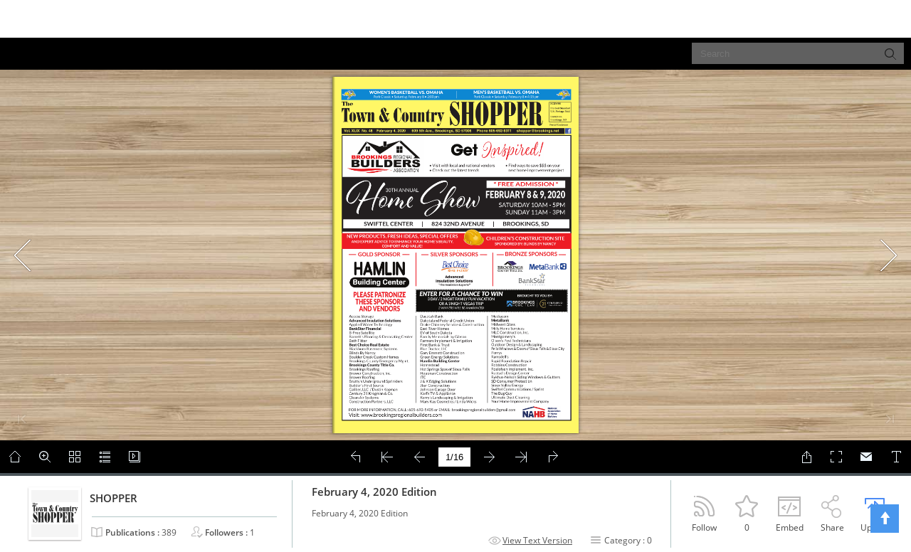

--- FILE ---
content_type: text/html; charset=UTF-8
request_url: https://anyflip.com/faqr/hywr
body_size: 6037
content:
<!DOCTYPE html>
<html lang="en">
<!--[if lt IE 7 ]><html class="ie6"><![endif]-->
<!--[if IE 7 ]><html class="ie7"><![endif]-->
<!--[if IE 8 ]><html class="ie8"><![endif]-->
<!--[if IE 9 ]><html class="ie9"><![endif]-->
<!--[if (gt IE 9)|!(IE)]><!-->
<!--<html>-->
<!--<![endif]-->
<!--STATUS OK-->

<head>
    <meta http-equiv="Content-Type" content="text/html; charset=utf-8" />
    <meta http-equiv="X-UA-Compatible" content="IE=edge">
    <meta name="viewport" content="width=device-width, initial-scale=1, maximum-scale=1" />
    <meta name="robots" content="max-image-preview:large"/>    <title>February 4, 2020 Edition - SHOPPER Flip PDF | AnyFlip</title>
    <meta name="author" content="anyflip.com" />
        <meta name="description" content="Check February 4, 2020 Edition from SHOPPER here. Like February 4, 2020 Edition? Just add February 4, 2020 Edition of SHOPPER to My Favorites. Embed February 4, 2020 Edition to websites for free. Check 389 flipbooks from SHOPPER. Upload PDF to create a flipbook like February 4, 2020 Edition now." />
    <meta name="keywords" content="February 4, 2020 Edition, Flip PDF, Free PDF, HTML5 Flipbook, Digital Flipbook" />

    <link rel="icon" href="/favicon.ico" type="image/x-icon" />
    <link rel="canonical" href="https://anyflip.com/faqr/hywr" />
    <!-- Google Agree Mode Script -->
    <script defer data-cookieconsent="ignore">    window.dataLayer = window.dataLayer || [];    function gtag() {        dataLayer.push(arguments);    }    gtag("consent", "default", {        ad_personalization: "denied",        ad_storage: "denied",        ad_user_data: "denied",        analytics_storage: "denied",        functionality_storage: "denied",        personalization_storage: "denied",        security_storage: "granted",        wait_for_update: 500,    });    gtag("set", "ads_data_redaction", true);    gtag("set", "url_passthrough", false);</script>
    <!-- End Google Agree Mode Script -->
    <!-- Cookiebot -->
    <!-- <script defer id="Cookiebot" src="https://consent.cookiebot.com/uc.js" data-cbid="482b3f90-6867-4440-8ae8-bff5dcb417ca" data-blockingmode="auto" type="text/javascript"></script> -->
    <script defer id="Cookiebot" src="https://consent.cookiebot.com/uc.js" data-cbid="482b3f90-6867-4440-8ae8-bff5dcb417ca" data-blockingmode="auto" data-framework="TCFv2.2" type="text/javascript"></script>
    <!-- End Cookiebot -->
    <!-- Start Pricing AB Test -->
    <script>
      window.isTrialABTest = false;
      window.ABTest_price_increase = false;
      window.addEventListener("pageshow", function(event){
        if(event.persisted || window.performance && window.performance.navigation.type == 2){
          if (window.location.href.match("pricing")) {
            window.location.reload();
          }
        }
      });
    </script>
    <!-- End Pricing AB Test -->
    <script type="text/javascript" src="//static.anyflip.com/web/js/jquery-1.10.2.min.js" charset="utf-8"></script><script type="text/javascript" src="//anyflip.com/js/build/build.min.js?40cd034ac4a881f47feb208a13e0eaf2"></script><link type="text/css" rel="stylesheet" href="//anyflip.com/css/build/build.min.css?f24617d4ee07cfe487b24b11aae00171"/><script>(function(w,d,s,l,i){w[l]=w[l]||[];w[l].push({'gtm.start':
            new Date().getTime(),event:'gtm.js'});var f=d.getElementsByTagName(s)[0],
            j=d.createElement(s),dl=l!='dataLayer'?'&l='+l:'';j.defer=true;j.src=
            'https://www.googletagmanager.com/gtm.js?id='+i+dl;f.parentNode.insertBefore(j,f);
            })(window,document,'script','dataLayer','GTM-559MM74');</script><link rel="stylesheet" type="text/css" href="/css/lib/spectrum.min.css?c8215720b52f9c8378e2ee38c204cdc3"/><link rel="stylesheet" type="text/css" href="/center/explore/css/showbook.min.css?29a8238f7ef2ff0e20cba0ea277164b5"/><script type="text/javascript" src="/js/utils/md5.js?2a0caf4d4a8ab0bf2d7a6f159bbf5602"></script><script type="text/javascript" src="/js/utils/statistic.js?32ea5f001bde4fdd714b29d88344ee30"></script><script type="text/javascript" src="/js/WaterPanel.min.js?3e5d2200cb7c02fb8e34e90b28f8bd7c"></script><script type="text/javascript" src="/js/lib/spectrum.min.js?d0d618da773cc20dd8c547a80cbf2e00"></script><script type="text/javascript" src="/center/explore/js/showbook.js?f96c0b65c07666ecea87e1466a4c9d7b"></script><link type="text/css" rel="stylesheet" href="/captcha/css/captcha.css"/><script type="text/javascript" src="/captcha/js/common-captcha.js?b0682bc751e08e78c52331d3845e39a3"></script>    <!-- Start VWO SmartCode -->
    <script referrerPolicy="no-referrer-when-downgrade" src="https://dev.visualwebsiteoptimizer.com/lib/797629.js" id="vwoCode"></script>
    <!-- End VWO SmartCode -->
     <script type="application/ld+json">
{
            "@context": "https://schema.org",
            "@type": "Creativework",
            "name": "February 4, 2020 Edition - SHOPPER Flip PDF | AnyFlip",
            "datePublished": "2020-02-04 11:36:59",
            "dateModified": "2020-02-04 11:38:31",
            "author": {
                "@type": "Organization",
                "name": "SHOPPER"
            },
            "description": "Check February 4, 2020 Edition from SHOPPER here. Like February 4, 2020 Edition? Just add February 4, 2020 Edition of SHOPPER to My Favorites. Embed February 4, 2020 Edition to websites for free. Check 389 flipbooks from SHOPPER. Upload PDF to create a flipbook like February 4, 2020 Edition now.",
            "Text": " WOMEN S BASKETBALL VS OMAHA Pork Classic Saturday February pm Pork Classic Saturday February pm The Town Country SHOPPER Vol XLIX No February th Ave Brookings SD Phone - - shopper."
        }
</script>    <script type="text/javascript" charset="utf-8">
        if (typeof fh5 == "undefined") {
            var fh5 = {};
        }
        fh5 = $.extend(fh5, {
            uId: "",
            uType: "",
            cmail: "",
            isLoggedIn: false,
            uLink: "",
            uEmail: "",
            uName: "",
            uAddress: "",
            uPhone: "",
            caption: "",
            website: "//anyflip.com/",
            AS3BucketName: "online.anyflip.com",
            settingsBookLogo: "",
            settingsWebsite: "",
            protocol: document.domain.match(/anyflip/) ? "https://" : "http://",
            customDomain: "",
            header: "//newstat.anyflip.com",
            hashKey: "anyflip",
            session_output: "",
            config_outputCount: "0",
            quickUploadLink: "/quick-upload"
        });
    </script>
    </head>

<body class="en">
    <div class="nav-bar navbar navbar-fixed-top">
        <div class="container">
                            <div class="nav-bar-collapse">
                    <div class="af-left nav-logo">
                        <a class="nav-logo-link" href="/"></a>
                    </div>

                    <div class="nav-menu-content">
                        <ul class="nav-menu-list">
                            <li class="nav-quick-upload hidden-xs">
                                <a id="nav-upload" href="/quick-upload/">Quick Upload</a>
                                <span class="nav-hover"></span>
                            </li>
                            <li class="nav-explore hidden-xs hidden-sm">
                                <a href="/explore/">Explore</a>
                                <span class="nav-hover"></span>
                            </li>
                            <li class="nav-feature  hidden-xs hidden-sm hidden-md">
                                <a href="/features/">Features</a>
                                <span class="nav-hover"></span>
                            </li>
                            <!-- <li class="nav-example hidden-xs hidden-sm hidden-md">
                                <a href=""></a>
                                <span class="nav-hover"></span>
                            </li> -->
                            <li class="nav-support hidden-xs hidden-sm hidden-md">
                                <a href="javascript:void(0);">
                                    Support                                    <i class="fa fa-caret-down"></i>
                                </a>
                                <ul class="nav-hide-menu">
                                    <li>
                                        <a href="/contact/">
                                            <i class="icon icon-envelope"></i>&nbsp;&nbsp;Contact Us                                        </a>
                                    </li>
                                    <li>
                                        <a href="/faq/">
                                            <i class="icon icon-comment"></i>&nbsp;&nbsp;FAQ                                        </a>
                                    </li>
                                    <li>
                                        <a href="/manual.html">
                                            <i class="icon icon-file"></i>&nbsp;&nbsp;Help Document                                        </a>
                                    </li>
                                </ul>
                                <!-- <span class="nav-hover"></span> -->
                            </li>
                            <li class="nav-premium hidden-xs hidden-sm">
                                <a href="/pricing/">Pricing</a>
                                <span class="nav-hover"></span>
                            </li>
                        </ul>
                    </div>

                    <button type="button" class="nav-toggle navbar-toggle collapsed hidden-lg" data-toggle="collapse" data-target="#navbar" aria-expanded="false" aria-controls="navbar">
                        <span class="icon-bar"></span>
                        <span class="icon-bar"></span>
                        <span class="icon-bar"></span>
                    </button>
                    <div class="nav-sign-btns hidden-xs af-right">
                        <a href="/login.php">
                            <div class="nav-sign-btn sign-in af-left">
                                <div>Sign In</div>
                                <span class="nav-hover"></span>
                            </div>
                        </a>
                        <a href="/signup.php">
                            <div class="nav-sign-btn sign-up af-right">
                                <div>Sign Up</div>
                                <span class="nav-hover"></span>
                            </div>
                        </a>
                    </div>

                    <div id="nav-search" class="nav-search-container hidden-xs af-right">
                        <input class="nav-search-input" type="text" value="">
                        <i class="icon icon-search" title="Search Publications (Case Sensitivity)"></i>
                        <span class="nav-hover"></span>
                    </div>
                </div>

                <div id="navbar" class="nav-collapse hidden-lg collapse" aria-expanded="false" style="height: 1px;">
                    <ul class="nav-collapse-list">
                        <li id="nav-hide-logout-upload" class="hidden-lg hidden-md hidden-sm">
                            <a href="/quick-upload/" class="container">Quick Upload</a>
                        </li>
                        <li class="af-hide-top-bar-item dropdown hidden-lg hidden-md">
                            <a href="/explore/" class="container">Explore</a>
                        </li>
                        <li class="hidden-lg">
                            <a class="container" href="/features/">Features</a>
                        </li>
                        <!-- <li class="hidden-lg">
                            <a class="container" href=""></a>
                        </li> -->
                        <li class="af-hide-top-bar-item dropdown hidden-lg">
                            <div class="dropdown-toggle" data-toggle="dropdown">
                                <a href="javascript:void(0)" class="container">Support <b class="fa fa-caret-down"></b></a>
                            </div>
                            <ul class="dropdown-menu">
                                <li>
                                    <a href="/contact/">
                                        <div class="container">Contact Us</div>
                                    </a>
                                </li>
                                <li>
                                    <a href="/faq/">
                                        <div class="container">FAQ</div>
                                    </a>
                                </li>
                                <li>
                                    <a href="/manual.html">
                                        <div class="container">Help Document</div>
                                    </a>
                                </li>
                            </ul>
                        </li>
                        <li class="hidden-lg hidden-md">
                            <a class="container" href="/pricing/">Pricing</a>
                        </li>
                        <li id="nav-hide-login-btn" class="hidden-lg hidden-md hidden-sm">
                            <a href="/login.php">
                                <div class="container">Sign In</div>
                            </a>
                        </li>
                        <li id="nav-hide-create-btn" class="hidden-lg hidden-md hidden-sm">
                            <a href="/signup.php">
                                <div class="container">Sign Up</div>
                            </a>
                        </li>
                        <li class="hidden-lg hidden-md hidden-sm nav-hide-search">
                            <div class="container">
                                <div id="nav-hide-search" class="form-group nav-hide-search-content">
                                    <input type="text" placeholder="" class="" value="">
                                    <i class="icon icon-search" title="Search Publications (Case Sensitivity)"></i>
                                </div>
                            </div>
                        </li>
                    </ul>
                </div>
                    </div>
    </div>
    

<div style="width: 0px;height: 0px;overflow:hidden;">
    <img src="https://online.anyflip.com/faqr/hywr/files/shot.jpg">
</div>
<div style="width: 0px;height: 0px;overflow:hidden;">
    <img src="https://online.anyflip.com/faqr/hywr/files/shot.jpg">
</div>
<div class="af-main no-padding">
    <div class="show-book-content">

        <div class="show-book-up">
            <div class="show-IFrame-container">
                <iframe id="show-iFrame-book" class="af-transparent" style="border: none;" width="100%" height="100%" allowfullscreen webkitAllowfullscreen mozAllowfullscreen>
                </iframe>
            </div>
        </div>

        <div class="show-book-down">
            <div class="show-info-container">
    <!-- <div class="show-info-line-horizontal"></div> -->

    <div class="show-info-inner-container">
        <div class="inner-content">

            <div class="show-info-left">
                <div class="show-info-left-user-logo">
                    <a title="Visit its homepage" href="/homepage/faqr">
                        <div class="show-info-left-user-img">
                            <table class="show-info-left-user-table" cellspacing="0" cellpadding="0" border="0">
                                <tbody>
                                <tr>
                                    <td class="show-info-left-user-td" width="100%" height="100%">
                                        <img src="https://online.anyflip.com/faqr/accountlogo.jpg"/>
                                    </td>
                                </tr>
                                </tbody>
                            </table>
                        </div>
                    </a>
                </div>

                <div class="show-info-left-other">
                    <a class="show-info-left-author" title="SHOPPER"
                       href="/homepage/faqr">SHOPPER</a>

                                        <div class="show-info-left-line"></div>
                    <ul class="show-info-left-state-group">
                        <li>
                            <label><i class="show-info-icon publication"></i> Publications :</label>
                            <span>389</span>
                        </li>
                        <li>
                            <label><i class="show-info-icon follower"></i> Followers :</label>
                            <span id="show-follow-count">1</span>
                        </li>
                    </ul>
                </div>
            </div>

            <div class="show-info-line-vertical line-one"></div>

            <div class="show-info-middle">
                <a href="http://online.anyflip.com/faqr/hywr/" target="_blank">
                    <div class="show-info-middle-title">
                        <span title="February 4, 2020 Edition">February 4, 2020 Edition</span>
                    </div>
                </a>
                <div class="show-info-middle-des">
                    <span title="February 4, 2020 Edition">February 4, 2020 Edition</span>
                </div>
                <div class="show-info-middle-state">
                                                                <span class="af-ml-20 show-info-mid-version">
                            <a target="_blank" class="show-text-version" title="View text version for this publication"
                               href="/faqr/hywr/basic">
                                <i class="show-info-icon version"></i> View Text Version
                            </a>
                        </span>
                    
                    <span class="af-ml-20 show-info-mid-category">
                        <i class="show-info-icon category"></i>Category : <span>0</span>
                    </span>
                </div>
            </div>

            <div class="show-info-line-vertical line-two"></div>

            <div class="show-info-right">
                <ul class="show-info-right-group">
                                            <li>
                            <div id="show-info-left-subscribe-button"
                                 class="icon-text follow-btn "></div>
                            <div id="show-subscribe-text"
                                 class="title-text">Follow</div>
                        </li>
                                            <li>
                        <div id="show-like-button" class="icon-text like-btn "
                             title="Add to my favorites"></div>
                        <div id="show-like-count" class="title-text">0</div>
                    </li>
                    <li>
                        <div id="show-embed-button" class="icon-text embed-btn"></div>
                        <div class="title-text">Embed</div>
                    </li>
                    <li>
                        <div id="show-share-button" class="icon-text share-btn"></div>
                        <div class="title-text">Share</div>
                    </li>
                    <li>
                        <div id="show-publish-button" class="icon-text upload-btn"></div>
                        <div class="title-text">Upload</div>
                    </li>
                </ul>
            </div>
        </div>
    </div>
</div>
<script type="text/javascript">
    (function ($) {
        $(function () {

            var $embedButton = $("#show-embed-button"),
                $shareButton = $("#show-share-button"),
                $publishButton = $("#show-publish-button"),
                $likeButton = $("#show-like-button"),
                bLink = "hywr",
                buLink = "faqr",
                $likeCount = $("#show-like-count");
            
            $shareButton.on("click", function () {
                new SharePanel({
                    title: "February 4, 2020 Edition",
                    desc: "February 4, 2020 Edition",
                    bookid: "843257",
                    bLink: bLink,
                    isRecord: true,
                    isDomain: false,
                    bookUrl: "http://online.anyflip.com/faqr/hywr/",
                    isNew: "2",
                    shareUrl: "http://anyflip.com/" + buLink + "/" + bLink + "/"
                });
                // new SharePanel(window.location.href, "843257", "http://online.anyflip.com/faqr/hywr/", true, "February 4, 2020 Edition", "February 4, 2020 Edition");
            });
            $embedButton.on("click", function () {
                new EmbedPanel({
                    domain: "",
                    bLink: bLink,
                    url: "http://online.anyflip.com/faqr/hywr/",
                    pages: "16",
                    title: "February 4, 2020 Edition",
                    isSelf: false,
                    uLink: "faqr",
                    uName: "SHOPPER",
                    caption: ""
                });
            });
            $publishButton.on("click", function () {
                window.location.href = fh5.quickUploadLink;
            });
            var isLiked = "",
                isLiking = false;
            $likeButton.on("click", function () {
                if (isLiking) {
                    return;
                }
                if (fh5.isLoggedIn) {
                    like();
                } else {
                    new SignPanel({
                        signNum: "0",
                        callback: function () {
                            like();
                        }
                    });
                }
            });

            function like() {
                if (isLiked) {
                    $.ajax({
                        type: "POST",
                        url: "/center/db/del-favorite-online.php",
                        dataType: "json",
                        data: {
                            userid: fh5.uId,
                            bookid: "843257"
                        },
                        beforeSend: function () {
                            isLiking = true;
                            utils.addSpin($likeButton);
                        },
                        success: function (data) {
                            isLiking = false;
                            if (data.status == "1") {
                                utils.removeSpin($likeButton);
                                $likeButton.removeClass("liked").attr("title", "Add to my favorites");
                                $likeCount.html(Math.max(parseInt($likeCount.html(), 10) - 1, 0));
                                isLiked = false;
                            } else {
                                utils.removeSpin($likeButton);
                            }
                        },
                        error: function () {
                            isLiking = false;
                            utils.removeSpin($likeButton);
                        }
                    });
                } else {
                    $.ajax({
                        type: "POST",
                        url: "/center/db/add-favorite-online.php",
                        dataType: "json",
                        data: {
                            userid: fh5.uId,
                            bookid: "843257"
                        },
                        beforeSend: function () {
                            isLiking = true;
                            utils.addSpin($likeButton);
                        },
                        success: function (data) {
                            isLiking = false;
                            if (data.status == "1") {
                                utils.removeSpin($likeButton);
                                $likeButton.addClass("liked").attr("title", "Remove from my favorites");
                                $likeCount.html(parseInt($likeCount.html(), 10) + 1);
                                isLiked = true;
                            } else {
                                utils.removeSpin($likeButton);
                            }
                        },
                        error: function () {
                            isLiking = false;
                            utils.removeSpin($likeButton);
                        }
                    });
                }
            }

            var $subscribeButton = $("#show-info-left-subscribe-button"),
                $subText = $("#show-subscribe-text"),
                $subCount = $("#show-follow-count"),
                isSubscribed = "",
                isSubscribing = false;
            console.log();
            $subscribeButton.on("click", function () {
                if (isSubscribing) {
                    return;
                }
                if (fh5.isLoggedIn) {
                    subscribe();
                } else {
                    new SignPanel({
                        signNum: "0",
                        callback: function () {
                            subscribe();
                        }
                    });
                }
            });
            $subscribeButton.hover(function () {
                if (isSubscribed) {
                    $subText.html("Unfollow");
                }
            }, function () {
                if (isSubscribed) {
                    $subText.html("Following");
                }
            });

            function subscribe() {
                if (isSubscribed) {
                    $.ajax({
                        type: "POST",
                        url: "/center/db/del-subscribe-online.php",
                        dataType: "json",
                        data: {
                            userid: fh5.uId,
                            sub_userid: "393102"
                        },
                        beforeSend: function () {
                            utils.addSpin($subscribeButton);
                            isSubscribing = true;
                        },
                        success: function (data) {
                            isSubscribing = false;
                            if (data.status == "1") {
                                utils.removeSpin($subscribeButton);
                                $subscribeButton.removeClass("active");
                                $subText.html("Follow");
                                isSubscribed = false;
                                $subCount.html(data.count);
                            } else {
                                utils.removeSpin($subscribeButton);
                            }
                        },
                        error: function () {
                            isSubscribing = false;
                            utils.removeSpin($subscribeButton);
                        }
                    });
                } else {
                    $.ajax({
                        type: "POST",
                        url: "/center/db/add-subscribe-online.php",
                        dataType: "json",
                        data: {
                            userid: fh5.uId,
                            sub_userid: "393102"
                        },
                        beforeSend: function () {
                            utils.addSpin($subscribeButton);
                        },
                        success: function (data) {
                            if (data.status == "1") {
                                utils.removeSpin($subscribeButton);
                                $subscribeButton.addClass("active");
                                $subText.html("Following");
                                isSubscribed = true;
                                $subCount.html(data.count);
                            } else {
                                utils.removeSpin($subscribeButton);
                            }
                        },
                        error: function () {
                            utils.removeSpin($subscribeButton);
                        }
                    });
                }
            }
        });
    })(window.jQuery);
</script>        </div>

        
    </div>
</div>

<script type="text/javascript">
//     (function(i,s,o,g,r,a,m){i['GoogleAnalyticsObject']=r;i[r]=i[r]||function(){
//   (i[r].q=i[r].q||[]).push(arguments)},i[r].l=1*new Date();a=s.createElement(o),
//   m=s.getElementsByTagName(o)[0];a.async=1;a.src=g;m.parentNode.insertBefore(a,m)
//   })(window,document,'script','//www.google-analytics.com/analytics.js','ga');

//   ga('create', 'UA-71804207-1', 'auto');
//   ga('send', 'pageview');

(function($) {
            new ToTopPanel();
    })(window.jQuery);

</script>


<!-- Google Tag Manager (noscript) -->
<noscript><iframe src="https://www.googletagmanager.com/ns.html?id=GTM-559MM74"
height="0" width="0" style="display:none;visibility:hidden"></iframe></noscript>
<!-- End Google Tag Manager (noscript) -->

<!-- Global site tag (gtag.js) - Google Ads: 1072457710 -->
<!-- <script async src="https://www.googletagmanager.com/gtag/js?id=AW-1072457710"></script>
<script>
  window.dataLayer = window.dataLayer || [];
  function gtag(){dataLayer.push(arguments);}
  gtag('js', new Date());

  gtag('config', 'AW-1072457710');
</script> -->


<script defer src="https://www.googletagmanager.com/gtag/js?id=AW-632065752"></script>
<script defer>
  window.dataLayer = window.dataLayer || [];
  function gtag(){dataLayer.push(arguments);}
  gtag('js', new Date());

  gtag('config', 'AW-632065752');
</script>
</body>
</html>

<script type="text/javascript">
    var showbook_show_ad = "0";
    (function($) {
        $(function() {
            // return;
            var $iFrame = $("#show-iFrame-book"),
                url = "http://online.anyflip.com/faqr/hywr/",
                $topBar = $(".nav-bar"),
                barHeight = 53,
                timeoutId = null,
                $infoContainer = $(".show-info-inner-container"),
                infoHeight = 107,
                innerHeight = window.innerHeight || 750,
                iframeHeight = innerHeight - infoHeight;
            $iFrame.on("mousewheel DOMMouseScroll", function(e) {
                e.preventDefault()
            });
            url = url.replace(/^http:/, location.protocol)
            $iFrame.height(iframeHeight).attr("src", url).removeClass("af-transparent");
            setTimeout(function() {
                $topBar.css("position", "relative");
            }, 400);
            hideTopBar();

            function hideTopBar() {
                timeoutId && clearTimeout(timeoutId);
                timeoutId = setTimeout(function() {
                    if ($(window).scrollTop() < barHeight || $(window).scrollTop() < (iframeHeight / 2 + barHeight)) {
                        $("html,body").animate({
                            scrollTop: barHeight
                        }, 400);
                    }
                }, 2000);
            }

            function execResize() {
                iframeHeight = window.innerHeight - infoHeight;
                $iFrame.height(iframeHeight);
            }
            $(window).on("resize", execResize);

            $topBar.hover(function() {
                clearTimeout(timeoutId);
            }, function() {
                hideTopBar();
            });

            

        });
    })(window.jQuery);
</script>

--- FILE ---
content_type: text/html
request_url: https://online.anyflip.com/faqr/hywr/mobile/
body_size: 898
content:
<!DOCTYPE html PUBLIC "-//W3C//DTD XHTML 1.0 Transitional//EN" "http://www.w3.org/TR/xhtml1/DTD/xhtml1-transitional.dtd">
<html xmlns="http://www.w3.org/1999/xhtml">

<head>
    <meta http-equiv="Content-Type" content="text/html; charset=utf-8" />
    <meta name="viewport" content="width=device-width, initial-scale=1.0, minimum-scale=1.0, maximum-scale=1.0, user-scalable=no">
    <meta name="apple-mobile-web-app-capable" content="yes" />
    
    <meta name="monitor-signature" content="monitor:player:html5">
    <meta name="apple-mobile-web-app-status-bar-style" content="black" />
    <title>February 4, 2020 Edition</title>
    <meta name="Keywords" content="" />
    <meta name="Description" content="February 4, 2020 Edition" />
    <meta name="Generator" content="anyflip.com" />
    <link rel="image_src" href="//online.anyflip.com/faqr/hywr/files/shot.jpg">
    <link rel="icon" href="http://none/favicon.ico" type="image/x-icon"/>
    
    <link rel="stylesheet" href="//static.anyflip.com/resourceFiles/html5_templates/template/Metro/style/style.css" />
    <link rel="stylesheet" href="//static.anyflip.com/resourceFiles/html5_templates/template/Metro/style/player.css" />
    <link rel="stylesheet" href="//static.anyflip.com/resourceFiles/html5_templates/template/Metro/style/phoneTemplate.css" />
    <script type="text/javascript" src="//static.anyflip.com/resourceFiles/html5_templates/js/jquery-1.9.1.min.js"></script>
    <script type="text/javascript" src="javascript/config.js?57e47c6e1c525e7cdecea9dbd1548ab2"></script>
    <script type="text/javascript" src="javascript/search_config.js?1615947536"></script>
    <script type="text/javascript" src="javascript/bookmark_config.js?1615947536"></script>
    
    <link rel="stylesheet" href="//static.anyflip.com/resourceFiles/html5_templates/template/Metro/style/template.css" />
    
    <meta name="twitter:site" content="@anyflip">
    <meta name="twitter:title" content="February 4, 2020 Edition">
    <meta name="twitter:description" content="February 4, 2020 Edition">
    <meta name="twitter:image" content="//online.anyflip.com/faqr/hywr/files/shot.jpg">
    <meta name="twitter:card" content="player">
    <meta name="twitter:player" content="//online.anyflip.com/faqr/hywr/mobile/index.html">
    <meta name="twitter:player:width" content="400">
    <meta name="twitter:player:height" content="300">

    <meta property="og:url" content="//online.anyflip.com/faqr/hywr/mobile/index.html">
    <meta property="og:title" content="February 4, 2020 Edition">
    <meta property="og:image" content="//online.anyflip.com/faqr/hywr/files/shot.jpg">
    <meta property="og:image:secure_url" content="//online.anyflip.com/faqr/hywr/files/shot.jpg">
    <meta property="og:image:type" content="image/jpeg" />
    <meta property="og:image:width" content="300" />
    <meta property="og:image:height" content="420" />
    <link rel="image_src" type="image/jpeg" href="//online.anyflip.com/faqr/hywr/files/shot.jpg" />
    <meta property="og:type" content="article">
    <meta property="og:description" content="February 4, 2020 Edition">
    <meta property="og:site_name" content="anyflip">

</head>

<body>
    <script type="text/javascript" src="//static.anyflip.com/resourceFiles/html5_templates/js/LoadingJS.js"></script>
    <script type="text/javascript" src="//static.anyflip.com/resourceFiles/html5_templates/template/Metro/javascript/main.js?"></script>
    <script type="text/javascript">
    var sendvisitinfo = function(type, page) {};$(document).ready(function(){var visit_info = document.createElement("script");visit_info.src = "//static.anyflip.com/book/js/visitinfo.js";$("body").append(visit_info);});
    </script>
</body>

</html>


--- FILE ---
content_type: text/css
request_url: https://anyflip.com/center/explore/css/showbook.min.css?29a8238f7ef2ff0e20cba0ea277164b5
body_size: 3009
content:
/*!  2025-02-08 */.water-book-author,.water-book-desc,.water-book-title{display:-webkit-box;line-height:1.4em;overflow:hidden}.mask-effect-three{position:relative}.mask-effect-three>.mask{opacity:0;background-color:rgba(0,0,0,.5);width:100%;height:100%;position:absolute;overflow:hidden;top:0;left:0;-moz-box-sizing:border-box;-webkit-box-sizing:border-box;box-sizing:border-box;-webkit-transition:all .4s ease-in-out;-moz-transition:all .4s ease-in-out;-o-transition:all .4s ease-in-out;-ms-transition:all .4s ease-in-out;transition:all .4s ease-in-out}.mask-effect-three span.mask-icon{background:url(/images/readBook.png) no-repeat;position:absolute;width:20px;height:20px;left:50%;top:50%;margin-left:-10px;margin-top:-10px;opacity:0;-webkit-transition:opacity .5s 0s ease-in-out;-moz-transition:opacity .5s 0s ease-in-out;-o-transition:opacity .5s 0s ease-in-out;-ms-transition:opacity .5s 0s ease-in-out;transition:opacity .5s 0s ease-in-out}.mask-effect-three:hover>.mask{opacity:1}.mask-effect-three:hover span.mask-icon{opacity:1;-moz-transition-delay:.2s;-webkit-transition-delay:.2s;-o-transition-delay:.2s;-ms-transition-delay:.2s;transition-delay:.2s}.water-panel{position:relative}.water-item{position:absolute;box-shadow:0 1px 3px rgba(0,0,0,.4);background-color:#fff}.water-img-content{position:relative;border-bottom:1px solid #e0e0e0}.water-book-img{max-width:100%;padding:0;border:none;margin:0}.water-label-img{position:absolute;top:-4px;right:-4px;z-index:8}.water-item-info{padding:15px 20px 8px}.water-book-title{margin-bottom:5px;font-size:15px;color:#474747;max-height:4.2em;text-align:left;-webkit-line-clamp:3;-webkit-box-orient:vertical}.show-info-middle-des,.water-book-author{-webkit-line-clamp:2;-webkit-box-orient:vertical}.water-book-author{margin-bottom:6px;text-align:left;max-height:2.8em}.water-book-author>a{font-size:12px}.water-book-author>a:hover{text-decoration:underline}.water-book-desc{margin-bottom:5px;color:#888;max-height:8.4em;text-align:left;-webkit-line-clamp:6;-webkit-box-orient:vertical;font-size:12px}.water-control-btn.liked{color:#ce3030}.water-hover-panel{position:absolute;width:350px;z-index:99999;left:0;top:0;display:none;background-color:#fff;box-shadow:rgba(0,0,0,.298039) 0 4px 16px;border-radius:3px;overflow:hidden}.water-hover-banner{position:relative;overflow:hidden;width:100%;height:96px}.water-hover-uLink{position:absolute;width:68px;height:68px;top:0;left:20px;display:block}.water-hover-uImg{position:absolute;width:100%;height:100%;display:block}.water-hover-uImg>img{-webkit-box-shadow:rgba(0,0,0,.5) 0 4px 5px -1px;box-shadow:rgba(0,0,0,.5) 0 4px 5px -1px;max-width:100%;max-height:100%}.water-hover-mid{position:relative;padding:10px 17px 0}.water-hover-name{padding-bottom:3px;margin-top:0;font-weight:700;overflow:hidden;white-space:nowrap;word-wrap:normal;text-overflow:ellipsis;min-height:1em;font-size:14px}.water-hover-nLink{cursor:pointer;color:#00a1cb;text-decoration:none}.show-info-left-author:hover,.show-info-middle-title:hover,.show-text-version,.show-text-version:hover,.water-hover-nLink:hover{text-decoration:underline}.water-hover-nLink:hover{color:#00ceff}.water-hover-sub{position:relative;padding:6px 0 10px}.water-hover-sub-btn{border-radius:2px;position:relative;display:inline-block;padding:2px 0;cursor:pointer;font-size:14px;height:30px;text-align:center;line-height:24px;width:108px}.water-hover-sub-btn.followed:hover>span.subscribed-btn,.water-hover-sub-btn>span{display:none}.water-hover-sub-btn.followed:hover>span.unsubscribe-btn,.water-hover-sub-btn.followed>span.subscribed-btn,.water-hover-sub-btn.unfollow>span.subscribe-btn{display:block}.water-hover-sub-count{background-color:#fafafa;border:1px solid #ccc;border-radius:2px;border-top-style:solid;border-top-width:1px;color:#777;display:inline-block;font-size:12px;height:28px;line-height:24px;margin-left:8px;padding:1px 7px;position:relative;text-align:center;vertical-align:middle;white-space:nowrap;top:0}.water-hover-sub-count:after,.water-hover-sub-count:before{content:'';position:absolute;border-style:solid;margin-top:2px}.water-hover-sub-count:before{border-color:transparent #ccc;top:4px;left:-6px;border-width:6px 6px 6px 0}.water-hover-sub-count:after{top:5px;left:-5px;border-width:5px 5px 5px 0;border-color:transparent #fafafa}.water-hover-about{position:relative;clear:both;color:#999;display:block;font-family:arial,sans-serif;font-style:normal;font-variant:normal;font-weight:400;visibility:visible;padding:0 14px 8px;max-height:6em;overflow:hidden;font-size:12px;line-height:17px;word-spacing:4px}.water-controls{border-top:1px solid #e0e0e0;padding:8px 14px;text-align:right;height:44px;line-height:26px;margin:0 8px}.water-control-btn{position:relative;font-size:20px;margin-left:17px;color:#999;cursor:pointer;-webkit-user-select:none;-moz-user-select:none;-ms-user-select:none;-o-user-select:none;user-select:none;line-height:inherit}.show-info-container{padding:0;background:#fff;line-height:20px;position:relative;text-align:left;font-size:12px;display:block}.show-info-inner-container{height:107px;padding:6px 0}.show-info-inner-container>.inner-content{position:relative;height:100%}.show-info-icon{background-image:url(/center/explore/images/showinfo-icon.png);width:22px;height:16px;display:inline-block;position:relative;float:left;top:1px}.show-info-icon.publication{background-position:0 -33px}.show-info-icon.follower{background-position:-26px -33px}.show-info-icon.category{background-position:-26px -57px}.show-info-icon.version{background-position:0 -57px}.show-info-icon.download{background-position:-4px -294px;top:2px}.show-info-line-horizontal{border-top:1px solid #414242;border-bottom:1px solid #767777;position:relative;width:100%}.show-info-line-vertical{border-left:1px solid #B2C7C7;border-right:1px solid #FFF;position:absolute;height:100%}.show-info-line-vertical.line-one{position:absolute;left:410px}.show-info-line-vertical.line-two{position:absolute;right:336px}.show-info-left{width:410px;position:absolute;left:0;overflow:hidden;white-space:nowrap}.show-info-left-user-logo{position:absolute;left:40px;top:10px;text-align:right;font-size:12px;color:#222;line-height:20px;z-index:2}.show-info-left-user-img{width:74px;height:74px;border:4px solid #fff;box-shadow:0 1px 2px #ABA7A7;overflow:hidden;background-color:#F5F5F5}.show-info-left-other,.show-info-left-user-table{position:relative;width:100%;height:100%}.show-info-left-user-td{text-align:center}.show-info-left-user-td>img{max-width:66px;max-height:66px;border:none}.show-info-left-other{padding-left:126px;color:#fff}.show-info-left-author,.show-info-middle-title{color:#333;overflow:hidden;text-overflow:ellipsis}.show-info-left-author{width:138px;font-weight:700;position:absolute;top:15px;font-size:15px}.show-info-left-subscribe-button{position:absolute;left:268px;top:14px;width:114px;font-weight:700;font-size:15px;padding:2px 0;border-radius:0}.show-info-left-state-group{position:relative;top:62px;overflow:hidden}.show-info-left-state-group>li{float:left;width:140px;color:#555}.show-info-left-state-group label{margin:0}.show-info-left-line{position:relative;border-top:1px solid #FFF;border-bottom:1px solid #B2C7C7;width:260px;top:50px;left:3px}.show-info-mid-download{position:absolute;left:268px;top:14px;width:120px;font-weight:700;font-size:13px;padding:4px 0;border-radius:2px}.show-author,.show-info-middle-title,.show-subscribe-button,.show-title{font-size:15px;font-weight:700}.show-info-middle{position:absolute;left:410px;right:336px;padding:4px 28px;overflow:hidden}.show-info-middle>a{display:block}.show-info-middle-title{padding:2px 0 6px;position:relative;white-space:nowrap;display:inline-block;max-width:100%}.show-info-middle-title:hover{color:#4997ee}.show-info-middle-des{position:relative;overflow:hidden;max-height:3em;line-height:1.5em;display:-webkit-box;color:#555}.show-info-middle-state{position:absolute;bottom:0;right:24px;padding-right:4px;color:#fff}.show-info-mid-category,.show-info-mid-version,.show-text-version{display:inline-block;color:#555}.show-text-version{cursor:pointer}.show-text-version:hover{color:#4997ee}.show-info-right{width:336px;position:absolute;right:0;overflow:hidden}.show-info-right-group{overflow:hidden;display:inline-block;padding:17px 0 17px 15px}.show-info-right-group>li{position:relative;float:left;text-align:center;width:60px}.show-info-right-group .icon-text{background-image:url(/center/explore/images/showinfo-icon.png);width:44px;height:40px;cursor:pointer;margin:0 auto}.show-info-right-group .follow-btn{background-position:-136px -82px}.show-info-right-group .follow-btn:hover{background-position:-179px -82px}.show-info-right-group .follow-btn.active{background-position:-222px -82px}.show-info-right-group .embed-btn{background-position:4px -83px}.show-info-right-group .embed-btn:hover{background-position:-41px -83px}.show-info-right-group .embed-btn:active{background-position:-88px -83px}.show-info-right-group .share-btn{background-position:4px -124px}.show-info-right-group .share-btn:hover{background-position:-41px -124px}.show-info-right-group .share-btn:active{background-position:-88px -124px}.show-info-right-group .like-btn{background-position:6px -252px}.show-info-right-group .like-btn:not(.liked):hover{background-position:-39px -252px}.show-info-right-group .like-btn.liked{background-position:-88px -252px}.show-info-right-group .upload-btn{background-position:6px -213px}.show-info-right-group .upload-btn:hover{background-position:-40px -213px}.show-info-right-group .upload-btn:active{background-position:-89px -213px}.show-info-right-group .title-text{color:#444;line-height:20px}.show-info-left,.show-info-middle,.show-info-right{height:100%}.af-main.no-padding{padding:0}.show-related-publications{text-align:left;font-size:20px;color:#1a2228;margin:30px 0 10px}.show-book-stat-container,.show-user-logo{text-align:right}.show-left-info,.show-user-logo{font-size:12px;line-height:20px}.show-IFrame-container{position:relative;width:100%}.show-IFrame-container>iframe{width:100%;height:560px}.show-left-info{width:450px;position:absolute;left:0;overflow:hidden;white-space:nowrap;border-right:1px solid #e6e6e6}.show-middle-info{position:absolute;left:450px;right:330px;padding:0 26px;overflow:hidden}.show-right-info{width:330px;position:absolute;right:0;border-left:1px solid #e6e6e6}.show-user-logo{position:absolute;left:68px;top:10px;color:#222}.show-user-logo>a>img{width:66px;height:66px;border:4px solid #fff;box-shadow:0 0 1px;margin-bottom:3px}.show-title{color:#222;margin:9px 0}.show-author{width:138px;text-overflow:ellipsis;overflow:hidden;color:#222;position:absolute;top:10px}.show-author,.show-user-stat-group{left:155px}.show-subscribe-button{position:absolute;right:25px;top:5px;width:125px;height:30px;line-height:30px;padding:0}.show-followers{font-size:12px;font-style:italic}.show-user-stat-group{position:absolute;top:43px}.show-user-stat-group label{width:100px}.show-button-group{margin-top:10px;margin-left:38px}.show-button-group>li{margin-right:16px;margin-bottom:5px;float:left}.show-button-group .button,.show-button-group .button-pure{display:inline-block;width:118px;padding:0;height:26px;line-height:26px;font-size:13px;font-weight:700}.show-desc{display:inline-block;max-width:100%;height:45px;overflow:hidden;text-overflow:ellipsis;white-space:nowrap}.show-book-fullscreen-mask{background:#4b555a;position:fixed;left:0;top:0;z-index:999;height:100%;width:100%}.show-book-fullscreen-text{position:absolute;font-size:30px;line-height:30px;text-align:center;color:#fff;top:50%;margin-top:-15px;left:0;right:0}.show-book-list-inner,.show-book-list-inner>.book-list{position:relative;margin:0 auto;width:100%}.show-book-content{position:relative;width:100%;min-height:100%}.show-book-up{position:relative;width:100%;background-color:#4b555a}.show-book-down{position:relative;width:100%}.show-book-list{position:relative;min-height:300px;padding-bottom:60px;background-color:#f2f2f2;width:100%}.show-book-list-inner{max-width:1200px;padding:0 20px}.show-book-list-title{color:#000;font-size:19px;padding:20px 0}.book-stand-end,.book-stand-link{text-align:center}.book-stand-link>a{color:#4997ee}

--- FILE ---
content_type: text/javascript
request_url: https://online.anyflip.com/faqr/hywr/mobile/javascript/bookmark_config.js?1615947536
body_size: 834
content:
var ols=[{caption:"Front Brookings",page:"1",url:"",level:"1",children:[]},{caption:"Page 02",page:"2",url:"",level:"1",children:[]},{caption:"Page 03",page:"3",url:"",level:"1",children:[]},{caption:"Page 04",page:"4",url:"",level:"1",children:[]},{caption:"Page 05",page:"5",url:"",level:"1",children:[]},{caption:"Page 06",page:"6",url:"",level:"1",children:[]},{caption:"Page 07",page:"7",url:"",level:"1",children:[]},{caption:"Page 08",page:"8",url:"",level:"1",children:[]},{caption:"Page 09",page:"9",url:"",level:"1",children:[]},{caption:"Page 10",page:"10",url:"",level:"1",children:[]},{caption:"Page 11",page:"11",url:"",level:"1",children:[]},{caption:"Page 12",page:"12",url:"",level:"1",children:[]},{caption:"Page 13",page:"13",url:"",level:"1",children:[]},{caption:"Page 14",page:"14",url:"",level:"1",children:[]},{caption:"Page 15",page:"15",url:"",level:"1",children:[]},{caption:"Page 16",page:"16",url:"",level:"1",children:[]}];

--- FILE ---
content_type: application/javascript
request_url: https://anyflip.com/center/explore/js/showbook.js?f96c0b65c07666ecea87e1466a4c9d7b
body_size: 339
content:
$(function () {

	function _isMobileDevice() {
        const userAgent = navigator.userAgent || navigator.vendor || window.opera;
        // 匹配常见移动设备标识
        return /android|iphone|ipad|ipod|blackberry|iemobile|opera mini|windows phone/i.test(userAgent);
    }
	function showAfFn() {
		// 创建新的 <script> 元素
    	var script = document.createElement('script');
    	script.src = "//www.ezojs.com/ezoic/sa.min.js";
    	script.async = true;

        var ad_str = '<div id="ezoic-pub-ad-placeholder-104"></div><script>ezstandalone.cmd.push(function() {ezstandalone.enableConsent(); ezstandalone.showAds(104);});</script>';
		// 等待脚本加载完成后初始化对象或变量
		script.onload = function () {
			window.ezstandalone = window.ezstandalone || {};
			ezstandalone.cmd = ezstandalone.cmd || [];
			$(".show-book-up").after($(ad_str))
			if(_isMobileDevice()) {
                var mobile_ad_str = '<div id="ezoic-pub-ad-placeholder-106"></div><script>ezstandalone.cmd.push(function() {ezstandalone.enableConsent(); ezstandalone.showAds(106);});</script>';
				$(".show-book-up").before($(mobile_ad_str))
            }
		};
		// 将脚本添加到 head 中
		document.head.appendChild(script);
	}
	if (showbook_show_ad == 1) {
		showAfFn();
	}
})

--- FILE ---
content_type: text/javascript
request_url: https://online.anyflip.com/faqr/hywr/mobile/javascript/search_config.js?1615947536
body_size: 78410
content:
var textForPages =["WOMEN’S BASKETBALL VS. OMAHA ® Pork Classic • Saturday, February 8 • 2:00 pm Pork Classic • Saturday, February 8 • 4:15 pm The Town & Country SHOPPER Vol. XLIX No. 48  February 4, 2020 609 5th Ave., Brookings, SD 57006 Phone 605-692-9311 shopper@brookings.net  MEN’S BASKETBALL VS. OMAHA ECRWSS Pre-Sort Standard U.S. Postage Paid Permit 114 Brookings, SD Postal Customer • Visit with local and national vendors • Find ways to save $$$ on your • Check out the latest trends next home improvement project Home Show SWIFTEL CENTER | 824 32ND AVENUE | BROOKINGS, SD 30TH ANNUAL * FREE ADMISSION * FEBRUARY 8 & 9, 2020 SATURDAY 10AM - 5PM SUNDAY 11AM - 3PM NEW PRODUCTS, FRESH IDEAS, SPECIAL OFFERS AND EXPERT ADVICE TO ENHANCE YOUR HOME’S BEAUTY, COMFORT AND VALUE! CHILDREN’S CONSTRUCTION SITE SPONSORED BY: BLINDS BY NANCY GOLD SPONSOR PLEASE PATRONIZE THESE SPONSORS AND VENDORS SILVER SPONSORS Advanced Insulation Solutions “The Insulation Experts” BRONZE SPONSORS BROUGHT TO YOU BY: Midwest Glass Mills Home Services MLC Construction, Inc. Montgomery's Olson's Pest Technicians Outdoor Design & Landscaping Pella Windows & Doors of Sioux Falls & Sioux City Perrys Ramsdell’s Rapid Foundation Repair Robbins Construction Roelofsen Implement, Inc. Rustad’s Design Center Rykhus-Nelson Siding Windows & Gutters SD Consumer Protection Sioux Valley Energy Swiftel Communications / Sprint The Bug Guy Ultimate Duct Cleaning Your Home Improvement Company Access Storage Mediacom Advanced Insulation Solutions MetaBank ENTER FOR A CHANCE TO WIN 3 DAY / 2 NIGHT FAMILY FUN VACATION OR A 3 NIGHT VEGAS TRIP 2 WINNERS WILL BE ANNOUNCED Dacotah Bank Dakotaland Federal Credit Union Drake Chimney Service & Construction East River Homes EV of South Dakota Family Memorials by Gibson Farmers Implement & Irrigation First Bank & Trust Flue Doctor, LLC Gary Emmett Construction Green Energy Solutions Hamlin Building Center Homestead Hot Springs Spas of Sioux Falls Houtman Construction ITC J & K Edging Solutions Jbar Construction Johnson Garage Door Karl’s TV & Appliance Kerry’s Landscaping & Irrigation Mary Kay Cosmetics / Linda Wicks Applied Water Technology BankStar Financial B-Free Satellite Barrett’s Flooring & Decorating Center Bath Fitter Best Choice Real Estate Blackburn Basement Systems Blinds By Nancy Boulder Creek Custom Homes Brookings County Emergency Mgmt. Brookings County Title Co. Brookings Roofing Brower Construction, Inc. Brower Roofing Brutty's Underground Sprinklers Builder's First Source Caliber, LLC / Dustin Kopman Century 21 Krogman & Co. Clean Air Systems Construction Partners, LLC FOR MORE INFORMATION, CALL: 605-692-5405 or EMAIL: brookingsregionalbuilders@gmail.com Visit: www.brookingsregionalbuilders.com ","e o Ad Cost: $24 per week   town & Country SHoPPEr    February 4, 2020 Page 2 townAndCountryShopper.net SHoPPEr@Brookings.net    UPCOMING EVENTS CALL TODAY 30% OFF                                                                                      FOR A MILK GLASSES FREE BrookingsDumpsterService.com ESTIMAETNETIRE MONTH OF FEBRUARY MONDAY - SATURDAY 10 AM - 5 PM • RURAL ROUTES • RECYCLING • COMMERCIAL • ROLL-OFF Your only locally owned and operated garbage service in Brookings! BrookingsDumpsterService.com “Know Your Bible” on KDLT 9:00 a.m. each Sunday Sponsored by the Churches of Christ in East River • $40 per couple includes a catered meal served with wine. FRIDAY FEBRUARY 14 6:30 - 9:30 PM • Each couple will play the “Not So Newlywed Game” to win prizes. • More details and tickets are available on our Facebook page. 605-627-5545 ■ www.SchadeVineyard.com                                                                          LAKE CAMPBELL SPortSMEn’S CLuB monthly meeting. Monday, February 3, 2020. Club building. 7:30 pm. RUMMAGE SALES WAntED BY CoLLECtor! old Slot Machines; Gum and Peanut Machines; old Baseball Cards; Li- onel, Marx, American Flyer trains; Erector Sets; tin, Wind-up, and Cast Iron toys; old Hobo Day But- tons; neon Clocks; Indian Arrow- heads; u.S. Silver Coins; Scrap Gold. What's in your attic? Call robert, 605-695-1274. tHInKInG oF HAVInG A ruM- MAGE SALE But Do not WAnt tHE HASSLE? We buy most things of value from one item to a whole estate. Bargains on Main, 317 Main Avenue, Brookings. 605- 692-6551. PETS to GIVE AWAY: Companion horse, he is 10 years old and can be ridden bare back only! How- ever, absolutely no saddle, had in- jury, needs to have xrays. You are absolutely not allowed to sell or give him away. If you no longer want him I will take him back. I want to stay in Brookings County. Please text or call 605-633-9816. Bible Baptist Church Missions Conference FEBRUARY 9-12 Sunday at 9:30 am, 10:35 am, and 7:00 pm Monday-Wednesday at 7:00 pm SPEAKERS: Joel Haynes and Tim Stalcup Bible Baptist Church 2023 20th St. South, Brookings, SD (On the corner of 22nd Ave. and 20th St. South) 605-692-7156 BibleBaptistChurch.com Ad Size: 2 columns wide x 3 inches tall Ad Cost: $48 per week B&W / $98 per week Color Run Date: 2/4 www.cubbyssportsbarandgrill.com TownAndCountryShopper.net   605-692-9311   shop CURT KROGMAN, EA 605-692-1818 621 6th St., Brookings H&R BLOCK 605-692-5715 1022 22nd Ave. S., Brookings INTEGRITY ACCOUNTING ALLIES LLP Give one of these local tax specialists a call today! KINNER & COMPANY, CPAs per@brookings.net 605-692-2515 404 3rd Ave., Brookings STEEN BOOKKEEPING SERVICES 605-692-4745 317 5th St., Brookings Kristie Woods, CPA - 855-956-0132 integritycpaaccounting.com VRS CERTIFIED PUBLIC ACCOUNTANTS 605-692-8425 726 22nd Ave. S., Brookings ach and not double your advertising cost? mmunities in East Central / Northeast, SD as well as West Central, MN) 57006   To be included in this directory, contact The Town & Country SHOPPER at 605-692-9311 or shopper@brookings.net                     Want to do something fun and different for Valentine’s Day? CALL TODAY FOR A FREE ESTIMATE! ","Like us on FACEBOOK TownAndCountryShopper.net Town & Country SHOPPER    February 4, 2020  Page 3 ATTENTION PET OWNERS SERVICES OLD SANCTUARY offers afford- able, flexible elegance for your special event. We can accommo- date groups of 10 to 400 for recep- tions, banquets, reunions, meetings and more. Call 605-692- 4859 for rental information. TOTAL EPOXY COATING: Easy in- stallation in just one day, start to fin- ish, in virtually any weather! Easy to clean, easy to maintain for a like- new appearance. 100% Satisfaction Guaranteed! Call today! Total Epoxy Systems, LLC at 605-692-6425 or 605-690-6425. Epoxy605.com PANCAKE BREAKFAST To help control the feline population... Animal Medical Care will be running its annual cat neuter and spay special during the months of January and February. During this time, get your male cat neutered for $40 or female cat spayed for $90 and receive 10% off vaccinations at the same time. Dental cleaning and declawing also available. Call Animal Medical Care at 697-5200 to schedule an appointment. ANIMAL MEDICAL CARE 1907 Hwy. 14 Bypass, Brookings 605-697-5200 A B It’s time for the annual “ONE CALL DOES IT ALL” Valentine’s Day Special! Friday & Saturday - February 14th & 15th ROMANTIC DINNER FOR TWO INCLUDES ▪ ▪ 2 - 10 oz. Prime Rib Dinners or meal of equal value 2 Glasses of Champagne or non-alcoholic beverage ▪ ▪ Dessert to top off your meal Long Stem Red Rose Arrangement ALL FOR Special is available on the above dates only. Reservations are suggested. $64.95 + Tax E Call 507-548-3781 1.5 miles East of Elkton, SD “A dining experience well worth the drive” EARLY DEADLINE In observance of Presidents’ Day, we will be closed Monday, February 17th. DEADLINE for the February 18th issue of The Town & Country SHOPPER will be Thursday, February 13th at Noon. Please get your ad in early to avoid disappointment. STOP BY TACO JOHN’S BY SUNDAY to place your vote for the MOST DESERVING ATHLETE. Winner will be selected on Monday & will receive a commemorative plaque & combo meal from Taco John’s. Sponsored by: This week’s nominees are: ATHLETE OF THE WEEK! JADYN RUNGE CONGRATULATIONS TO BROOKINGS HOCKEY ATHLETE OF THE WEEK FOR FEBRUARY 3, 2020 1. Ashlyn DeKnikker - Lake Preston Basketball 2. Max Nielson - Sioux Valley Basketball 3. Nick Bowne - Deubrook Basketball 4. Rachel Blue - Deuel Gymnastics 5. Hadley Carlson - Arlington Basketball Stop Dreaming. Start Driving. Call us! 605-696-7834 BrookingsAutoMall.com 530129C 2015 Buick Verano Convenience Group $11,995 OR $209/Mo.* 46,000 Miles, Heated Seats, Remote Start, Back-Up Camera SALE PRICE! O67076A 2014 Buick LaCrosse Premium 1 Group $16,995 OR $294/Mo.* 72,000 Miles, NAV, Heated & Cooled Leather, Moonroof SALE PRICE! 301830A 180264A 2015 Honda Odyssey EX-L Van 2014 Buick Encore Premium AWD SALE SALE $20,995 $14,995 47,000 Miles, Sunroof, Heated Leather, Power Endgate 73,000 Miles, Heated Leather, Back-Up Camera, One Owner PRICE! OR $362/Mo.* PRICE! OR $259/Mo.* *Prices and payments are based on financing thru Brookings Auto Mall with approved credit for 60 months and 10% down. 6 BrookingsAutoMall.com | 605-696-7834 | Just West of 1-29 on Sixth Street S A Saturday, February 8th & 22nd • 8:30am-11:00am Auxiliary Bake Sale on the 8th Cost: Lumberjack $7 • Regular $6 • Ages 5-11 $3.50 • Ages 4 & under FREE SPONSORED BY: Brookings American Legion Post #74 1229 Western Avenue, Brookings Proceeds will be used for Boy’s State & other charitable projects which the American Legion supports. Pancakes,ScrambledEggs, Post Home available for rent. Sausage,Coffee,Juice & Milk Call 692-5741 (leave message) MITCHELL PAINTING. Residen- tial and commercial, interior and exterior. Insured, experienced and references available. Call Tanya at 690-0034. THOMPSON CONCRETE CON- STRUCTION for all your concrete needs, including sidewalks, drive- ways, patios, garage floors, stamped colored concrete and cat- tle yards/floors Insured. Free esti- mates. 690-2912 or 627-5125. BROWER ROOFING 690-0286 New Roofs, Replacements & Repairs Shingled & Steel 20+ YEARS EXPERIENCE STEVE’S PAINTING SERVICE: For all your painting needs, call 605-832-3291 or 690-1271 cell. Quality work and reasonable rates. Free estimates. Experi- enced, references available. PIANO TUNING, repair and restoration. No organ repair. Jeff Olson, 605-203-0942. Sheetrock work, tape and tex- ture; repair work, cabinets, furni- ture; general carpentry. Duane 605-690-3756, 605-693-1611.   Let Randy & Kris take care of everything! ","Town & Country SHOPPER    February 4, 2020 Page 4 TownAndCountryShopper.net SHOPPER@Brookings.net    BREAKFAST FUNDRAISER Mention this ad and receive CLOSED SATURDAY FEBRUARY 8 20% Off Carpet Cleaning Minimum of 300 Sq. Ft. benefiting e Harvest Table Come s  us at  e Brookings Home Show! Saturday, February 8 | 10AM - 5PM Sunday, February 9 | 11AM - 3PM CYLINDER SPECIAL ON FRIDAY, FEBRUARY 7 | 1-5PM Sunday, February 16th 10:30 am - 1:00 pm Serving: PANCAKES, EGGS, SAUSAGE, BISCUITS & GRAVY BROOKINGS VFW 520 MAIN AVENUE HARVEST TABLE Community Life Center On the corner of 6th St. & 7th Ave., Brookings The Harvest Table is a warm no-cost meal served every Monday night at 5:30. The meal is offered for anyone in the community looking for good food and good company! Groceries and diapers are also handed out. STOP BY OUR BOOTH AT THE Brookings Home Show SAT., FEB. 8 • 10-5 | SUN., FEB 9 • 11-3 If you have a window, we can cover it. Call today for a free in-home consultation to discover a look that suits your style! 122 MAIN AVENUE SOUTH, BROOKINGS, SD • (605) 692-8509 BLINDSBYNANCY@GMAIL.COM www.BlindsbyNancy.com Don’t be blinded by the other guys... call the shady lady! RAMSDELL’S 1929 Hwy 14 Bypass Brookings | 692-8323 MON-FRI 8AM - 5PM SAT 8AM - NOON (TOAST, COFFEE & JUICE INCLUDED) Adult Combos: $7 or $9 ChildrenAges3-7:$4 Children2&Under:FREE WINTER EXTRAVAGANZA INFLATES AT THE SWIFTEL CENTER More than 20 inflatable and interactive games for the entire family! Jump on in! The Winter Extravaganza inflates February 15 and 16 at the Swiftel Center (managed by VenuWorks) in Brookings, SD. The event opens at 11:00a.m. and runs until 6:00p.m. daily. Winter Extravaganza features more than 20 inflatable and inter- active games for the entire family. A special Toddler Zone is desig- nated for little kid playtime fun. Glow-in-the-dark dodgeball and over-sized obstacle courses are exciting games for older kids. Win- ter Extravaganza is fun for the entire family! Admission for Winter Extravaganza is $13 for ages 6+, $7 for ages 3-5, and free for ages 0-2. Adults and other attendees who do not plan to jump or play get in for free! A portion of the proceeds will benefit the Boys & Girls Club of the Northern Plains. The 2020 Winter Extravaganza is sponsored by First Bank & Trust and Brookings Health System. Glow-in-the-dark dodgeball is spon- sored by Back In Motion. The Brookings Register and the Town & Country Shopper are event media partners. The event is produced by the Swiftel Center, Dakota Entertainment and the Boys & Girls Club of the Northern Plains. Winter Extravaganza is a brand new event for the Brookings community, hosted in conjunction with the Brookings Convention & Visitors Bureau 2020 Frost Fest. For more information on Frost Fest, visit www.visitbrookingssd.com For more information on Winter Extravaganza, visit www.swiftelcenter.com, call (605) 692-7539 and follow us at www.facebook.com/swiftelcenter About the Swiftel Center The Swiftel Center is a gathering place for cultural, recreational and educational events. With a 30,000 square foot arena, state-of-the-art banquet rooms, conference rooms and in-house catering, the Swiftel Center is an international award-winning venue of excel- lence and one of South Dakota’s premiere event centers. About VenuWorks VenuWorks provides customized management and consulting solutions for arenas, sta- diums, theatres and convention centers throughout the country with services that in- clude operations, catering, and concessions along with the booking and marketing of sports and entertainment events. framing, doors, windows, drywall, cabinets, trim. Over 25 years ex- perience. Licensed in Brookings. 695-2747. Run Dates: 1st week of each J&J PAINTING: Interior and ex- terior painting. Sheetrocking, You Get the Most Thorough Cleaning Ever or It Is FREE! 425 5th Avenue South, Brookings • 605-692-9056 SERVICES CONTINUED LERAAS PLUMBING AND EXCA- VATING: Plumbing repair, remodels, water heaters, new construction, M sewer repair and replacement, water lines, garbage holes, etc. 605-690- $ 4875. A MAKING A DIFFERENCE BREAKFAST IN 2020 GENTLY USED FUNDRAISER CLObenTeHfitiInNgGeHarvestTable FUND DRIVE. This Photo by Unknown Author is licensed under CC BY-NC Sunday, February 16th WHERE? Access Storage Pod, located at Peace Lutheran 520 MAIN AVENUE 6th St. & 7th Ave., Brookings WHEN? Now until 3/4/2020 open 8:30 am to 4:00 pm 10:30 am - 1:00 pm HARVEST TABLE ChurchBpRaOrkOinKgINloGt,S1V1F0W4 22nd Ave., Brookings On the corner of r PDAoNCyAoKuESa,nEdGGySo,uSrAUfaSAmGiEly,BhISaCvUeITnSe&wGoRrAVgYentlyMounsedadynclioghthtiantg5:y3o0u.Thneo Serving: no-cost meal served every longer want? Brookings Domestic Shelter is holding a gently used Adult Combos: $7 or $9 good food and good ference to victims of domestic violence, sexual assault, and stalking. (TOAST, COFFEE & JUICE INCLUDED) meal is offered for anyone in clothing fund drive and your unwanted items can help make a dif- company! Groceries and Start filling your 33-gallon garbage bags widthiatpheersearuenawlsaonhtaenddeitdemoust:. ChildrenAges3-7:$4 Children2&Under:FREE * Clothing (all sizes for women, men, and children) * Shoes, Boots (all sizes for women, men, and children) * Accessories (hats, belts, jewelry, purses, bags, backpacks, etc.) * Bed & Bath Linens (sheets, towels, blankets, quilts, comforters, etc.) Community Life Cente The Harvest Table is a warm the community looking for DISCMACON. For all your ma- sonry needs. Brick, block, rock, stucco. Commercial and Resi- dential. Call 605-692-2920 or G 690-1877. th 425 5 Avenue South, Br KRUEGER & CO: Remodeling, tape, texture and plastering. In- Dec 3 – Carpet Cleaning sured, licensed, experienced. Jan 7 – Air Duct Cleaning Call Mike Johnson at 690-1636 Feb 4 - Carpet or 697-6536 for your free esti- Mar 3 - Air Duct mates. No job is too small. Apr 7 - Carpet May 5 – Air Duct LOUNSBERY CONSTRUCTION: CJoumnpele2te–reCmaordpelting specialist for kJituchlyen7s–, bAaitrhDrouocmts, and the rest Aug 4 – Carpet of your house! Free estimates and consultation. Call or text 605-690- Sept 1 – Air Duct 9541. Oct 6 – Carpet Nov 3 – Air Duct                                      ention this ad and receive                               50.00 Off !                        \"# #  ir Duct Cleaning       &\"% &(\" $'#( Minimum $300                                        !          IVE US AS CALL TODAY! ookings • 605-692-9056 month - rotate ads monthly International Society of Arborists (certi ed) • Fully licensed and insured • Tree removal - small and large • Pruning - trees and shrubs • Dutch Elm Disease injections • Emerald Ash Borer treatment • Climbing services • Cable and bracing services FREE ESTIMATES Chad (605) 695-8550 Tanner (605) 641-5812 www.glaciallakestreeservice.com MAKING A DIFFERENCE IN 2020 GENTLY USED CLOTHING FUND DRIVE. WHERE? Access Storage Pod, located at Peace Lutheran Church parking lot, 1104 22nd Ave., Brookings WHEN? Now until 3/4/2020 open 8:30 am to 4:00 pm Do you and your family have new or gently used clothing you no longer want? Brookings Domestic Shelter is holding a gently used clothing fund drive and your unwanted items can help make a dif- ference to victims of domestic violence, sexual assault, and stalking. Start filling your 33-gallon garbage bags with these unwanted items: * Clothing (all sizes for women, men, and children) * Shoes, Boots (all sizes for women, men, and children) * Accessories (hats, belts, jewelry, purses, bags, backpacks, etc.) * Bed & Bath Linens (sheets, towels, blankets, quilts, comforters, etc.) This Photo by Unknown Author is licensed under CC BY-NC   2R ","Like us on FACEBOOK TownAndCountryShopper.net Town & Country SHOPPER    February 4, 2020  Page 5 OLDHAM SALOON 201 E. Main Street, Oldham, SD • 482-8122 SERVING NIGHTLY:                                                                                                                                                              Open Tuesday - Saturday at 3:00pm Open Sunday at 4:00pm • Closed Monday THE BROOKINGS COUNTY FOOD PANTRY IS ACCEPTING DONATIONS WITH IMMEDIATE NEED OF THESE 10 FOODS:                                                                                                                                        427 Main Avenue, Brookings 605-692-4324 www.nickshamburgers.com HOURS: MONDAY-FRIDAY • 11AM-7PM | SATURDAY • 10AM-4PM SCHMIDT’S DRywALL: Quality comes first. Licensed and in- sured. Call Tim, cell 690-8597. Mondays • Wednesdays • Fridays From 1:00 - 4:30 pm or to set up a drop off time, call 605-692-5007. BROOKINGS COUNTY FOOD PANTRY • PO BOX 972 • 217 4TH ST., BROOKINGS Website: brookingscountyfoodpantry.weebly.com The George Magistad Lake Campbell Ice Fishing Derby Saturday February 8, 2020 SPONSOR: Lake Campbell Sportsmen’s & Recreation Club Starting at 8:00 AM - Weigh in any time before 3:00 PM Fish must be caught from 8:00 AM - 3:00 PM and must be alive. Entry fee per person $15 for age 13 and older. CASH PRIZES: Biggest fish, and 1st and 2nd for total weight for: Walleye/Saugeye, Northern Pike, Perch and “other.” • Lunch available at Club • Ra e: $10 (100 tickets sold) for Henry 22 cal. rifle • Door Prizes for Kids and Adults • Silent Auction Items • Displays: Educational & History Sportsmen’s Club: 46776 220th St., Brookings (Shoreline of Lake Campbell, 1/2 mile West of Danceland Road) Call Chuck Berry 693-7750, Julie Bortnem 661-4797, Rad Bortnem 690-2029. THE BROOKINGS COUNTY FOOD PANTRY IS ACCEPTING DONATIONS WITH IMMEDIATE NEED OF THESE 10 FOODS:                                                                                                                                        Mondays • Wednesdays • Fridays DONATIONS ACCEPTED: From 1:00 - 4:30 pm or to set up a BROOKINGS COUNTY FOOD PANTRY • PO BOX 972 • 217 4TH ST., BROOKINGS Website: brookingscountyfoodpantry.weebly.com drop off time, call 605-692-5007. · TREEREMOVALSERVICE · EMERALDASHBORER TREATMENTS BOLD STYLE | BOLD SAVINGS on beautiful cellular, pleated, natural, roller, INC. ......... 697-6852 ® solar, Fresco Roman, and Fabric Shades * FREE STOP BY OUR BOOTH AT THE BROOKINGS HOME SHOW Saturday, February 8 • 10am - 5pm Sunday, February 9 • 11am - 3pm CORDLESS LIFT UPGRADE VALID NOW THRU • Residential & Commercial • Remodeling • Vinyl Siding • Roofing • Additions • Drywall 928 3rd Street, Brookings APRIL 22, 2020 * Fabric shades include looped Roman, classic flat Roman, and seamless Roman styles only. Excludes commercial orders. CALL(605)692-8509 | BLINDSBYNANCY@GMAIL.COM 122 MAIN AVE. SOUTH, BROOKINGS, SD 57006 © Graber is a brand and registered trademark of Springs Window Fashions, the Best Experience Company. on any of our 2020 Service Packages Learn how to get your treatments for FREE. Register for a free application. Sports Injury and Family Wellness Center Dr. Rod and Shelly Brandenburger Spine and Extremity Chiropractic Care Nutritional Counseling Sports, Auto and Work Comp Injuries Acupuncture | DOT and Sports Physicals | Drug Testing 692-BACK  2225  Accept all SD and MN Insurance Monday-Friday Saturday by appointment 1453 6th Street, Brookings Available 24 Hrs. for Emergency T.B. CONSTRUCTION: For all your roofing, concrete and remod- eling needs. 690-0551. BASEMENT PROFESSIONALS. Certified radon mitigation and test- ing, egress window installation. C&S Construction, 605-651-4803. candsconstruction@outlook.com www.brookingsbasements.com Free estimates. AWESOME POSSUM QUILTING: long arm quilting. Free motion and computerized quilting service. Fast turn around. awesomepossumquilt ing.com - 605-695-2072. DUNLAP PAINT SERVICES AND RESTORATION. Hardwood flooring, refinishing and installa- tion. Call now for your summer exterior/interior painting jobs. Hardwood floor refinishing and in- stallation, custom painted doors and woodwork. Also, furniture restoration. Commercial and new residential. Barns and farm build- ings, quonset painting, light car- pentry, log home experience. References available, 28 years experience. Home 693-4409, cell 695-5182. DEBBIE’S ELITE CLEANINg. New construction and residential cleaning, windows, car detailing, bush and tree trimming. Call 605- 690-0377. BARTELS CONSTRUCTION February’s Top 10 Needed Foods February’s Top 10 Needed Foods DONATIONS ACCEPTED: 13$ Mosquito and Rodent Solutions ","town & Country SHopper    February 4, 2020 page 6 townandCountryShopper.net SHopper@Brookings.net    Social NET Works is hosting a working meeting on February 5th from 8:30 - 10:00am at the Research Park at SDSU. Sylvan Learn- ing Center is sponsoring a light breakfast. Participants will review the criteria to earn the designation of being a Resilient Community in SD and take a community inventory to determine gaps. Social NET Works invites interested community members to attend to learn more about current resources in the Brookings community. Social NET Works is a collaborative group make up of representa- tives from Brookings School District, Brookings County Youth Men- toring Program, Avera Behavioral Health and Brookings Area United Way. The focus of the group is creating and supporting re- sources for building resilient children and families. Follow them on Facebook to stay up to date on future activities at social brookings. If you would like to attend the meeting, please RSVP to the Brookings Area United Way at 692-4979 or email uw@brookingsunitedway.org Hendricks Community Hospital Association • Innovative technology • Highest quality care • 24-hour emergency services • Clinic services • Ambulance services • Hospice services • Customized living apartments • Speciality outreach clinics • Long-term care THE ASSOCIATION INCLUDES: Hendricks Clinic: 507-275-3121 Ivanhoe Medical Center: 507-694-1100   Hendricks Hospital   Hendricks Nursing Home   Lincoln Lane Villa   Good Shepard Hospice   Home Health Care   Hendricks Clinic   Ivanhoe Medical Center THE HEALTHCARE PROVIDER OF CHOICE. Tabb McCluskey DO • Deb Browning CNP Julie Cameron CNP • Kathy Christensen CNP Grant Eyjolfson MD • Tomasz Lis MD 6TH ANNUAL FROST FEST EMBRACES NEW EVENTS IN 2020 Inflatables, Persian Night, and a Painting Date add to the Community-wide Celebration The Brookings Convention & Visitors Bureau, along with local attrac- tions, businesses, and organizations are planning four full days of win- ter activities for the 6th Annual Frost Fest. This year’s event will take place Thursday through Sunday, February 13-16, 2020 at various in- door and outdoor locations throughout the Brookings community. Many of the events are offered at no or low cost. Frost Fest is adding a variety of new events to celebrate the season and embrace the chill. An indoor winter extravaganza, featuring bouncy houses, glow-in-the-dark dodgeball, and a wide variety of interacTtihvies p inflatables will take place at the Swiftel Center, with a portion of pro- ceeds benefitting the Boys & Girls Club of the Northern Plains. The Brookings Arts Council is introducing a couple’s date night of dessert and painting. Downtown Brookings is offering a few ways to embrace your cozy side with Hygge Night. Café Coteau is hosting an evening of international flair with Persian Night. And the Brookings County Oouft-he door Adventure Center is opening both ranges free of charge for a par- ent/child day date. Frost Fest is held annually on the third weekend in February and is made possible by the following partners: Brookings Arts Council, South Dakota Agricultural Heritage Museum, Brookings Farmers Market, Children’s Museum of South Dakota, McCrory Gardens, Brookings Parks, Recreation and Forestry Department, Prairie Striders Running Club, Downtown Brookings, Brookings Cinema 8 Movie Theatre, Mid- west Maidens Roller Derby, Brookings County Outdoor Adventure Center, Swiftel Center, Boys & Girls Club of the Northern Plains, Tee’d Off Golf Simulators, and the Brookings Convention & Visitors Bureau. A full schedule of events is located on the Brookings CVB website, https://visitbrookingssd.com/ Administ 2x3 Edwar On onate contac be wel and se Actual Di $48/w Tob Edwar IMMEDIATE OPENINGS considered for this position send your resume to: Jones, Chad Shields, PO Box 806, Brookings, SD 57006 MACHINE OPERATOR/ qual Opportunity Employer LABOR POSITION Full-time w/ Benefit Package Available Apply in person: nsions: 3.417” wide x 3” tall Rapid Packaging Co., ek 1310 7th Ave. W., Brookings, SD 57006 605-692-3639 BUILDING A RESILIENT COMMUNITY RUN YOUR BUSINESS AND WE’LL RUN YOUR NUMBERS                                          SERVICES CONTINUED                                                FIREWOOD FOR SALE: Full cord delivery or 1/3 cord farm pickup. Call Ryan 605-690-6776. FOR SALE: 2012 Arctic Cat 700 XTX Prowler side by side UTV, soft cab, 2,376 original miles, has headlights and taillights, has been licensed to drive on road, 4WD, good condition, ask- ing $5,200/OBO, call 605-690- 2320, ask for Darvin. HELPING HAND MOVERS: Guns for sale: REMINGTON AR- 15 with scope, $600; RUGER AR-15 scope and other acces- sories, $950; SAVAGE 300 Win- chester Mag with scope, $450; Anderson Arms AR-15 with 4x16 scope and target barrel, $900; SAVAGE 223 with Nikon Coyote Package, $450; REMINGTON 1100 12-gauge tactical home-de- fense shot gun, 9 shot, $600. 605-690-1534. Full service packing and mov- ing at a fair price. We will move you locally as well as long dis- tance. our movers are trained professionals who treat your possessions with quality care. www.helpinghandmover.co m For a free estimate, call 605-695-2781. WE’RE HIRING CURRENT FULL-TIME POSITION(S) AVAILABLE: Equipment Operator with Mechanical Background Shop Maintenance Technician Year round position(s). Work within the Brookings area. Home every night. Must be dependable and willing to learn. Previous experience is required. Competitive Wages | Overtime Pay | Health Insurance Retirement Plan to Quali ed Employees PLEASE SEND RESUMES TO: 1306 Western Ave., Brookings, SD 57006 Or online to: timmonsconstructioninc@gmail.com Call (605) 695-9829 for more information. EOE. SMALL JOBS AND HANDYMAN PROJECTS WANTED. Mike Eil- ers with over 40 years’ experi- ence in all types of construction to repairs. 605-690-1534. For all your SeWinG neeDS anD DreaMS! the little alter- ations Shop, 315 Main ave. #5, Brookings (next to Whoa nellie). Sue, 678-897-0077. open Friday 10am-5pm and Saturday 10am- 4pm, other days by appointment. EMPLOYMENT EARLY DEADLINE NOTICE: Sinai Cooperative eleva- tor is looking to add an appli- Cator to our team. Duties to include sprayer application, load- ing/unloading grain, maintaining customer relations, and other du- ties as the need arises. this is a Full time position, start date is tBD, wages are competitive. ex- perience encouraged, will train. Mail your resume to Sinai Coop- erative elevator, po Box 67 Sinai, SD 57061, or call and ask for Greg 605-826-4321. position will be open until filled. -Call Branch Team Associate e d E me e SNOW REMOVAL SERVICES Experienced & Insured CALL 605-690-0377 RECREATION FULL-TIME Steve’S Bar anD Grill, trent, SD, is hiring full-time/part-time cook. Call 605-428-5603. GET YOUR AD IN BY NOON, THURSDAY, FEB. 13TH FOR rative THE FEB. 18TH ISSUE. Town & Country SHOPPER d Jones, a financial services industry leader is seeking an to support our offices. POSITION osition provides administrative assis-tance for our branches GUNS: Great selection 600 plus mporary ba-sis. The ideal candidate m in stock, new and used. Stop by The Exchange at 32 Main Av- t; have excellent client service and communication skills, l-oerngaunei,zeBdr,oaonkdinagcscu. r6a0te5-w69it2h-d2e0t1a3il.s. Join Edward Jones Stop in or browse online at Please stop by for an e why we’ve been ranked among FORTUNE magazine’s list www.onlinegundeals.com application or call “100 Best Companies to Work For” in America for 18 years. DELIVERY ust enjoy custom-er DRIVER Chris at 605-695-1797. 2x4 Actual Dimensions: 3.417” wide x 4” tall $64/week   ","Like us on FACEBOOK TownAndCountryShopper.net Town & Country SHOPPER    February 4, 2020  Page 7 Actual Dimensions: 3.147” $80/week EMPLOYMENT OPPORTUNITY First Lutheran Church of Volga is seeking an outgoing, self-motivated individual for the position of Church Secretary. We currently have the following openings: EMPLOYMENT OPPORTUNITY FULL-TIME POSITION AVAILABLE MEAL LOADOUT OPERATOR                                                                                                                                                          Visit www.sdsbp.com for a complete job description and to submit an application.                                                                                      SUMMER REC INTERN & POOL MANAGER Ad Size: 2 columns wide x 3 inches tall Ad Cost: $48 per week Run Date(s): 2/4 POSITIONS for the City of Volga, SD Job description and applications are available online at www.volgacity.com or at Volga City Hall. Have questions? Call the City Office at (605) 627-9113. Application deadline: 4:00 p.m. Friday, February 7th City of Volga is an AA/EOE We currently have the following openings: REGISTERED NURSE Acute Care CERTIFIED NURSING ASSISTANT Long Term Care - Certification Classes Available DIETARY AIDE Part-Time RN OR LPN – LONG TERM CARE Full-Time Night Shift LICENSED SOCIAL WORKER - HOSPICE Part-Time Please call for information if interested in any of our openings!! Comprehensive benefit package offered including health insurance, life insurance, 403(b) retirement plan, PTO, employee health discounts, and more! Apply on-line at: www.hendrickshosp.org HENDRICKS COMMUNITY HOSPITAL ASSOCIATION Attn: Human Resources 503 E. Lincoln St., PO Box 106 Hendricks, MN 56136 jackie.bekaert@hendrickshosp.org Hendricks Community Hospital Association is an Equal Opportunity Employer FIRE & LIFE SAFETY TECHNICIAN City of Brookings, South Dakota Salary: $52,792 - $71,270 annually Under the general supervision of the Fire Chief and Deputy Fire Chief, this position is responsible for performing duties to assist in the administration of the International Building Code, International Fire Code, National Fire Codes and other related codes and ordinances adopted by the City of Brookings. Promotes fire prevention and fire safety tech- niques. Instructs groups on the use of portable fire extin- guishers and general fire prevention. Promotes the Department's operational readiness by developing pre-inci- dent plans to help effectively manage emergencies and max- imize protection for occupants, responding emergency personnel, property, and the environment. POSITION CLOSES: 02/14/2020 For a full job description and to apply on-line, visit https://www.governmentjobs.com/careers/cityofbrookings Click on the job title and click on the \"Apply\" link. City of Brookings 520 3rd St., Suite 230 Brookings, South Dakota 57006 (605) 697-8668, (605) 697-8636 2x5 wid1x3 ”w e x 5” tall Actual Dimensions: 1.667” wide x 3” tall B/W: $19.50/week (Non-Profit Rate) ide x 6” tall 2x6 BROOKINGS SCHOOL DISTRICT EMPLOYMENT OPPORTUNITIES APPLY ONLINE AT: www.brookings.k12.sd.us CLICK ON THE EMPLOYMENT TAB SPECIAL EDUCATION TEACHING ASSISTANT • Full-time with benefits • Salary starts at $12.67/hour • Position open until filled SPECIAL EDUCATION BEHAVIOR TECH                           • Full-time with benefits • Brookings High School • Salary starts at $14.20/hour • Position open until filled                                PTCHILDNUTRITIONG EN  E R A  L HELP • 3.5 hours per day, following the school calendar                • $12.40/hour • Position open until filled                    Please direct any questions to: Laura Gerjets, 605-696-4703 or email laura.gerjets@k12.sd.us BROOKINGS SCHO O L D I S T R I  C T        2130 8th Street S., Brookings, SD 57006                            A detailed job description and Actual Dimensions: 3.417 application form can be found on the First Lutheran Church of Volga website: http://wwBw/.fiWrstlu:t$he9ra6nv/owlgae.oregk/or can be picked up at the church office 623 Kasan Ave., Volga, SD. Closing date for applications is Friday February 14, 2020 at 5:00 PM. Applications can be delivered to the church office or emailed to Pastor Dan Overbo at danoverbo@hotmail.com Please contact Pastor Dan Overbo at the church with any questions, 605-627-9418. MORE EMPLOYMENT ADS FOUND ON PAGE 8               MISCELLANEOUS            NE ED  C AS H  ? One item or a whole houseful, we'll buy or make pawn loans on almost anything. Bargains on Main. 692-6551.                               WE PAY CASH FOR GUNS. Bar- gains on Main, 317 Main Av- enue, 692-6551.                         WANTED TO BUY: Scrap iron, old                    cars, trucks, old farm machinery, tin and wire. 605-254-4654.                                                      Size: 1 column x 1 inch tall Cost: $7.50 /week Alternate weekly: 8/7/18 - TF ","Town & Country SHOPPER    February 4, 2020 Page 8 TownAndCountryShopper.net SHOPPER@Brookings.net                                                  • Part-time and Full-time Local Driver • Full-time Regional Driver 1-3 overnights at a time. • Full-time Over-the-Road Driver 4-6 overnights at a time. Includes dedicated runs.                                                                                                                                                                                                                                                                                  Apply online at lancetruckinginc.com or call 605-695-4651 or 605-627-9305.                           Option 1 Ad Size: 6 columns wide x 3 inches tall Rate: $194/week COLOR IS NOW HIRING FULL-TIME POSITIONS IN BROOKINGS & WATERTOWN! IRRIGATION SERVICE TECHNICIAN This position involves repairing and troubleshooting center pivot irrigation systems. Required job skills include welding, general electrical wiring and motor knowledge. Training programs available. Benefits package available and competitive wages, depending on experience. Come help us grow and better serve our customers. APPLY ONLINE AT: www.farmersii.com 3023 E. US Hwy. 14 Bypass Brookings, SD 57006 (605) 692-6153 914 43rd Street SE Watertown, SD 57201 (605) 878-0262 MISCELLANEOUS CONTINUED FOR SALE: Walnut dining room table, 2 leaves, 8 chairs, good con- dition. Call 605-868-2702 (cell) or 605-592-1020 (home). FIREWOOD FOR SALE: Full cord delivery or 1/3 cord farm pickup. Call Ryan 605-690-6776. FOR SALE: Pel Pro wood pellet stove with insulated vent pipe. 605-690-5552. GLASSWARE, stemware, bowls, pots and pans, roasters, baking dishes, kitchenwares, sugar and creamers, salt and pepper shakers, jars, tins, vases, utensils, much miscellaneous. Vintage, Antiques, Collectibles all at low, low prices! Inventory changes daily. The CEL- LAR, 406 Main Avenue (basement of Threads of Memories), Down- town Brookings. Open Monday thru Saturday 10:00 to 5:00.                                                 Dedicated Regional Owner/Op. Apply online at lancetruckinginc.com or call 605-695-4651 or 605-627-9305.                           SCRAP METAL Buying scrap metals WES’ AUTO SALVAGE 3439 Main Ave. S., Brookings 693-3238 3x3 Actual Dimensions:5.167” wide x 3” tall B/W: $72/week 2x5 Actual Dimensions: 3.417” wide x 5” tall B/W: $80/week COLOR: $130/week   ","Like us on FACEBOOK TownAndCountryShopper.net Town & Country SHOPPER    February 4, 2020  Page 9 ","town & Country SHOPPer    February 4, 2020 Page 10 townAndCountryShopper.net SHOPPer@brookings.net    MAKE YOUR MOVE TODAY. CALL THE RIGHT AGENT! Call or visit us online for your free consultation and home value assessment. OPEN HOUSES WIN A 3 DAY / 2 NIGHT FAMILY FUN VACATION OR A 3 NIGHT VEGAS TRIP STOP BY OUR BOOTH AT THE BROOKINGS HOME SHOW THIS WEEKEND AND ENTER FOR A CHANCE TO WIN 2 WINNERS WILL BE ANNOUNCED NEW LISTING 401 W. Wye Mesa, Brookings $32,900 Contact Jill Krogman, 695-7656. Century21Brookings.com Thursday, February 6th 5:00 pm - 6:30 pm 108 Birch Avenue, Aurora $200,000 Hosted by Jeff Pitts, 690-1117. Liberty Septic, Inc. Saturday, February 8th 10:00 am - 11:30 am 201 N. Leslie Avenue, Oldham $49,900 Hosted by Alan Hess, 651-1781. CHECK OUT OUR GREAT INDUSTRY ARTICLES AND TIPS ON FACEBOOK AND TWITTER! Century21Brookings.com | 605-692-2100 | 323 22nd Avenue, Brookings License d Se ptic Se rvice l C Porta o mme r cia l & Re siden nt or Rent ble To ia oile t sf                               690-3478 R 605-592- 507-247- 6369 5163 itchie & Bec k yP eter se P n r oudly se a ing Br ook ings, SD rv nd surrounding a In G as . r ea                                                                                                                                                                         o d We e Tr r u s t WANTED MISCELLANEOUS CONTINUED PUbLIC nOtICe: Carroll Stewart of brookings, Sd is behind on rent for unit #315 with Xtra Space Stor- age. Unless it's paid in full by march 1, 2020 the contents will be sold. PUbLIC nOtICe: mark mcmillan of Glendale, AZ is behind on rent for unit #367 with Xtra Space Stor- age. Unless it’s paid in full by march 1, 2020 the contents will be sold. PUbLIC nOtICe: michael ebbinga of Aurora, Sd is behind on rent for unit #408 with Xtra Space Storage. Unless it’s paid in full by march 1, 2020 the contents will be sold. PUbLIC nOtICe: brenna thomp- son of brookings, Sd is behind on rent for unit #346 with Xtra Space Storage. Unless it's paid in full by march 1, 2020 the contents will be sold. PUbLIC nOtICe: robert Fryer of brookings, Sd is behind on rent for unit #358 with Xtra Space Storage. Unless it's paid in full by march 1, 2020 the contents will be sold. MOST ITEMS OF VALUE SPRING CLEANING? TOO MUCH STUFF? HAVE AN ESTATE TO LIQUIDATE? Turn it into CA$H at Bargains On Main 605-692-6551 317 Main Avenue, Brookings AARP FOUNDATION TAXAIDE OFFERS FREE TAX ASSISTANCE Brookings AARP Foundation TaxAide provides free tax return prepara- tion and electronic filing for taxpayers with low to middle incomes, with special attention to those aged 60 or older. Trained volunteers are available from 1 to 4 p.m. Tuesday, Wednesday and Thursday from February 4 through April 15, 2020 at the lower level of First Bank & Trust, 520 6th Street in downtown Brookings. Bring social security cards, photo ID, last year’s tax return and tax records for 2019. No appointment is necessary. Brookings residents unable to come to the site may call LaVonne Tufty at 692-4766 to make arrangements for tax assistance. PUbLIC nOtICe: Angela Hart- man of brookings, Sd is behind on rent for unit #353 with Xtra Space Storage. Unless it's paid in full by march 1, 2020 the contents will be sold. REAL ESTATE 2x4 One bedrOOm, $425/month. no smoking or pets. Clean and quiet. 1101 10th St. S., brookings 690- 2111. One And tWO bedrOOm apart- ments in estelline, toronto, Astoria and Clear Lake. Government subsi- dizing available for eligible tenants. Utilities and appliances furnished. 605-983-4602 or 605-201-1185. equal Housing Opportunity. FOr rent: 2 bedroom/2 bath Golfview Suites. Call 692-6333 or ActualDimensions:3.417”widex4”6ta9l5l-2475. PUbLIC nOtICe: Jerry Gauguie of Lake Wilson, mn is behind on reCntOfoLrOunRit#:2$0101wi4th/XwtraeSepkace Storage. Unless it's paid in full by march 1, 2020 the contents will be sold. PUbLIC nOtICe: Stephen John- son of Lake Preston, Sd is behind on rent for unit #503 with Xtra Space Storage. Unless it's paid in full by march 1, 2020 the contents will be sold. AARP FOUNDATION TAXAIDE OFFERS 2 And 3 bedrOOm income based townhomes for families. Lo- cated near schools. Includes W/d hookups. Inquire at 603 main Av- enue or call 692-6333 or 695- 2475. eHO. FOr rent: 1 and 2 bedroom apartments. Several locations throughout brookings. Call 692- 6333 or 695-2475. 100% SATISFACTION GUARANTEED Easy installation in just one day, start to finish, in virtually any weather! Easy to clean, easy to maintain for a like-new appearance. EPOXY SYSTEMS, LLC 403 Red Twig Dr., Brookings Office: 605.692.6425 Cell: 605.690.6425 FREETAX        ","Like us on FACEBOOK TownAndCountryShopper.net Town & Country SHOPPER    February 4, 2020  Page 11 Brookings Property Management is a full service property management company that is insured and licensed with the state of South Dakota. Information and pictures are available at: www.brookingspm.com To set up a showing, call 605-695-5261 or stop by 518 Main Ave., Brookings Check us out on FACEBOOK AVAILABLE NOW AVAILABLE NOW AVAILABLE NOW AVAILABLE NOW AVAILABLE NOW AVAILABLE NOW STORAGE 1 BEDROOM 2 BEDROOM 3 BEDROOM 2 BEDROOM 3 BEDROOM UNITS 5 1/2 x 10 up to 11 x 32 1 BATH APARTMENT Located at 100 Industrial Dr., Volga 1.5 BATH 2 BATH 1.5 BATH 2.5 BATH INCLUDES: Refrigerator, stove, dishwasher, AC. Lawn, snow care, and INCLUDES: Attached double garage, central air, stove, dishwasher, and refrigerator. Lawn and snow care is provided. Townhomes, Brookings garbage is provided. stove/ oven, dishwasher, microwave and laundry. Owner responsible for lawn care/snow removal and garbage. All units have central AC and heat and a back door that leads to a concrete patio. Rent - $545/month Pets negotiable; $500 pet Rent - $765 - $845/month AVAILABLE MAY AVAILABLE NOW Rent - $990/month. Rent w/attached garage - $1,140/month Rent - $1,335/month. Pets Call 605-695-5261 deposit and $50/month Pets negotiable; $500 pet de- for size and availabilty. pet rent. posit and $50/month pet rent. Rent - $1,100/month Pets negotiable; $500 pet deposit. negotiable; $500 pet deposit. TOWNHOME TOWNHOME TOWNHOME TOWNHOME Located at Located at Located at Located at 105 Caspian Ave. and 100 Industrial Dr., Volga INCLUDES: Refrigerator, stove/oven, dishwasher. W/D available with extra monthly fee. Tenants responsible for utilities. Owner responsible for lawn care/snow removal and garbage. 515 Samara Ave., #9, Volga Monument View Monument View Townhomes, Brookings INCLUDES: Refrigerator, stove/ oven, dishwasher, mi- crowave and laundry. Owner responsible for lawn care/snow removal and garbage. All units have central AC and heat and single attached garage. INCLUDES: Refrigerator, UP TO 2 BEDROOM LOFT APARMENTS 1-8 BEDROOM HOUSES Located 2 blocks from SDSU, 6 blocks from downtown, Brookings INCLUDES: Stove/convection oven, refrigerator, dishwasher, washer/dryer in unit, and central air. This property will also feature a 4th floor outdoor patio, on-site fitness room, and undergroundparking spaces at an additional fee. No pets. Water, Located in Brookings 6 BEDROOM - 1329 3rd Street 5 BEDROOM - 911 7th Avenue 4 BEDROOM - 1314 2nd Street 3 BEDROOM - 1311 3rd Street And more! Call us today for more information and to set up a showing! sewer and trash are included. Rent - Multiple floor plans ranging from $680-$1,200/month ide x 3” tall 3x4 Actual Dimensions: 5.167” wide x 4” tall $96/week 2x3 STORE MORE REnTALS: Stor- age units, sizes from 9 ft. x 6 ft. to Looking to build in 2020? Contact us today! Design | Build Commercial & Residential Construction www.DakotaLandDesign.com Info@DakotaLandDesign.com | 1306 Main Ave. S., Brookings Why pay full retail prices on MATTRESS SETS? Looking to build in 2020? Co All Sizes | Brand Names NEW in Plastic We have everyday low prices and a $40 down 90-day cash payment option. For a showing, call or text: Watertown (605) 695-4678 Brookings (605) 695-8223 Design | Build Commercial & Reside Actual Dimensions: 3.417” w 60 ft. x 60 ft. Clean, well-kept, $48/week some outside storage. Volga. 695- 9156. TWINBRICK APARTMENTS: One and two bedrooms available. Mi- crowave, dishwasher. Call Dave at 695-1149. FOR REnT: Storage available in White, SD. Sizes from 6x10 to 10x30. Easy access, discount for long term rental. Call Tyler Storage at 605-629-4081. NICE AFFORDABLE 2 AND 3 BEDROOM DUPLEXES AVAIL- ABLE. Feature Listing: 2 bed- room, 1 bath duplex, $550 per month, 3-bedroom 1 bath, $650 per month. Call for information, 605-690-1585. LOOKing FOR 1 RESPOnSiBLE PROFESSiOnAL TEnAnT to oc- cupy a 2 bedroom, 2 bath property. Rent is $675/month, utilities are split. Washer/dryer on-site. 605-201-7264. ntact us today! AVAILABLE HOUSING                      • 1 BEDROOM APARTMENT                                                  • 3 BEDROOM HOUSE                                                                      • 4 BEDROOM HOUSE                                                                            www.DakotaLandDesign.com Info@DakotaLandDesign.com | 1306 Main Ave. S., Brookings Call Joann at Property Management Center ntial Construction 605-690-1991 ","PERKINS STORAGE & TRANSFER ICC 81290 ~  USDOT000969 PERKINS STORAGE & TRANSFER   Town & Country SHOPPER    February 4, 2020 Page 12 ICC 81290 ~  USDOT000969 TownAndCountryShopper.net 416 3rd SHOPPER@Brookings.net    MOVING WITH CARE SINCE 1919 www.perkinstransfer.com • perkinstransfersd@gmail.com We offer professional packing service for any move, call us for a free estimate! PERKINS STORAGE & TRANSFER ICC 81290 ~  USDOT000969 416 3rd Ave. Brookings, SD 605-692-2041 MOVING WITH CARE SINCE 1919 www.perkinstransfer.com • perkinstransfersd@gmail.com Come to our store at 416 3rd Ave. and see our full line of professional packing materials for moving! PERKINS STORAGE & TRANSFER Kevin Witte, Agent Look no further. 2312 6th Street Having one special person for your car, ICC 81290 ~  USDOT000969 Brookings, SD 57006 home and life insurance lets you get down Bus: 605-692-8383 kevin@kevinwitte.net to business with the rest of your life. It’s what I do. GET TO A BETTER STATE.® CALL ME TODAY. 416 3rd Ave. 416 3rd Ave. Brookings, SD 605-692-2041 3 BEDROOM, 1 BATH TOWN- 1257. MOVING WITH CARE SINCE 1919 www.perkinstransfer.com • perkinstransfersd@gmail Whether you are moving to Ohio or Wyom call us, we can do it for you! PERKINS STORAGE & TRANSF ICC 81290 ~  USDOT000969 REAL ESTATE CONTINUED ings. $600/month. Available Janu- 2 BEDROOM, 1 BATH HOUSE FOR RENT. 818 3rd Ave., Brook- PERKINS STORAGE & TRANSFER ” 207 7th St., Brookings. 605-690- 605-629-6821. FOR RENT: Duplex available JICunCe 8 1, 3-4 bedroom, 3 bathrooms, over 2,000 sq. ft., 2 stall garage, washer/dryer and more. $1,050 /month and no pets. 605-690- 4429. FOR RENT: Large 2 bedroom/2 bathroom NEW APARTMENTS in Elkton. Loads or character, lots of storage, includes all appliances and some utilities. NO PETS! $775 - $975. 605-690-4422. INCOME BASED Brooking 605-692 Ave. s, SD -2041 .com ing, ER NOW RENTING! 605-692 HOME for rent, attached garage, VEHICLES ary 1. 605-691-1230. 416 3rd Brooking Ave. s, SD OPEN HOUSE -20412nd Street Apartments central air, close to school and park. MOVING WITH CARE SINCE 1919 www.perkinstransfer.com • perkinstransfersd@gmail. Lawn care provided. No pets. No BUYING: Cars and pickups (run- smoking. $985/month plus utilities. 605-695-8035. If you need storage during your move, we ca ning or not). Free pickup. 605-690- com 301 W. 2nd Street, Elkton n help livery! Saturday, February 8 10 AM - 1 PM th 4410. out, we offer, Packing, Pickup, Storage & De 3 BEDROOM FOR RENT June 1, 2020, close to campus. 605-690- PUBLIC AUCTION: 2 used vehi- 1257. cles that both need engine work. PERKINS STORAGE & TRANSF 1999 Buick Regal and 2005 Mit- 4 BEDROOM HOUSE FOR subishi Endeavor. DA0T0E9/6TI9ME: ICC 81290 ~  USDOT0 RENT, 134 5th Ave. S., Brookings. Tuesday, February 11 at 10:30am. ER AVAILABLE NOW! State Farm Mutual Automobile Insurance Company, State Farm Indemnity Company, 1101201.1 State Farm Fire and Casualty Company, State Farm General Insurance Company, Bloomington, IL Brookings, SD 605-692-2041 416 3 FOR RENT: 2 bedroom, 1 bath Questions, call 605-696-7815. rd 605-690-1257. LOCATION: Brookings Auto Mall, 2323 6th St., Brookings, SD. apartment in Volga. $600/month. Brooking 605-690-5487. MOVING WITH CARE SINCE U191S9 TOM AUTO RESTORATION 605-692-2041 by Trooien Auto. 25 years experi- HOUSE FOR REwNTwwIN.peBrkRinOsOtrKan-sfern.coem,qu•apliteyrksienrsvtircaenasfnedrsrde@asgomn-ail Ave. TWINBRICK LUXURY s, SD APARTMENTS MOVING WITH CARE SINCE 1919 www.perkinstransfer.com • perkinstransfersd@gmail.com SOLD• Discounts vary by state. 1101222.1 State Farm Home Office, Bloomington, IL ® GET TO A BETTER STATE. discounts you deserve. CALL ME TODAY. INGS, 3 1/2 bedroom 2 bathrooms, able rates. Exterior, mechanical, Call us when you have a moving problem $950/month, 605-530-1694. electrical and interior restoration, FOR RENT: 3 bedroom duplex, haust systems. 605-794-AUTO or solve, a simple phone call may make yo plus highest quality custom ex- move a little less stressful! .com Studio1and2bedroomunitsavailable.Microwave, to dishwasher, laundry on-site, fireplace in some units. We do apartment moves in town, out of state and in state, call us for a free estimate! PERKINS STORAGE & TRANSFER ICC 81290 ~  USDOT000969 Kevin Witte, Agent 2312 6th Street Brookings, SD 57006 Bus: 605-692-8383 kevin@kevinwitte.net Get discounts up to 35%* Saving money is important. That’s why you can count on me to get you all the Garages available. ur 930 AND 932 SOUTHLAND LANE • BROOKINGS CALL (605) 695-1149 Proclaiming the Love and Power of JESUS CHRIST! HOLY LIFE TABERNACLE Spirit - Filled Services 2x5 Actual Dimensions: 3.417” wide x 5” tall B/W: $80/week COLOR: $130/week * Some restrictions apply * *Downpayment Plus is a program from the Federal Home Loan Bank of Chicago. Restrictions apply. Please see the Federal Home Loan Bank of Chicago’s website at www.fhlbc.com for complete requirements. “Downpayment Plus” is a registered trademark of the Federal Home Loan Bank of Chicago. APARTMENTS LOCATED IN BROOKINGS (Rent Based on Income) 1 BEDROOM OPENINGS 1290 ~ USDOT000969 BUYING JUNKED CARS 1x2 Actual Dimensions: 1.667 B/W: $16/week Call Wes’ Auto Salvage 693-3238 at Arrowhead & Yorkshire 1 BEDROOM SENIOR OPENINGS at Pheasant Run For more details contact, Mills Property Management, 605.692.8485 or visit millsproperty.com Display Option $16.00/week INCOME BASED APARTMENTS LOCATED IN BROOKINGS. Rent based on income. 1 bedroom openings at Arrowhead and York- shire. 1 bedroom Senior Openings at Pheasant Run. For more details contact, Mills Property Manage- ment, 605-692-8485 or visit mill- sproperty.com Equal Opportunity Employer. INCOME BASED APARTMENTS That’s COMPLETE COVERAGE to Brookings LOCATED IN BROOKINGS. Rent INCOME BASED APARTMENTS INCOME BASED APARTMENT and 20+ towns around Brookings! wide x 2” tall 9 am • Sunday School 10 am & 6:30 pm • Worship Services Wednesday • 7:00 pm • Hour of Power 241 Mustang Pass - Brookings HOLY LIFE TABERNACLE CHURCH Pastor Dave Kaufman • Office: 692-4616 Web site: www.holylifetabernacle.com LOOK                                                                                                                                                                                                                                                                                                                                               20,000+         WEEKLY CIRCULATION S t m d r r - 5 l Classified Options Standard - $7.50/week based on income. 1 bedroom LOCATED IN BROOKINGS. Rent LOCATED IN BROOKINGS. Ren based on income. 1 bedroom based on income. 1 bedroo openings at Arrowhead and                                         openings at Arrowhead and York- openings at Arrowhead an Yorkshire. 1 bedroom Senior shire. 1 bedroom Senior Openings Yorkshire. 1 bedroom Senio Bold - $8.00/week Box - $8.00/week          B  o  l d  /  B   o  x   -  $   8  . 5   0/w Check out our EXTENDED NETWORK Openings at Pheasant Run. For at Pheasant Run. For more details Openings at Pheasant Run. Fo e-Edition more details contact, Mills Prop- contact, Mills Property Manage- more details contact, Mills Prop erty Management, 605-692-8485 or visit millsproperty.com Equal Opportunity Employer. sproperty.com ELquOal WOppAortDunVityERorTvIisSit ImNillsGproRpeArtTy.cEomSEqua Employer. Opportunity Employer. ment, 605-692-8485 or visit mill- erty Management, 605-692-848 available weekly eek (605) 692-9311 • www.townandcountryshopper.net • Email: shopper@brookings.net ","Please get your ad in early AUTO to avoid disappointment. • 30 to 50 used vehicles for sale at all times Y PRO EARLY DEADLINE Like us on FaCeBOOK TownandCountryShopper.net Town & Country SHOPPer    February 4, 2020  Page 13 In observance of Presidents’ Day, we 203 Broadway Ave., Aurora, SD Visit us on the web @ 8:00 AM - 5:00 PM Mike Holen, owner will be closed Monday, February 17th. Best Exhaust Work in Town * FREE Estimates hubersautomotiveinc.com 500XL, original drive train, runs MO E NDA Y- FRIDA N FOr SaLe: 1964 Ford Galaxy Best Exhaust Work in Town FREE Estimates In observance of Presidents’ Day, we * Option 3 will be closed Monday, February 17th. WINDOW TINTING Domestic and Foreign Cars and Trucks • Mufflers • Custom Pipe Bending 3x1 Free Catalytic Converter Testing • High Performance Exhaust Systems EARLY DEADLINE Computer Modules and Programmers • Air Filters • Shocks • Hitches • Welding autoprobrookings.com • 222 Main Ave. S., Brookings In observance of Presidents’ Day, we B/W: $24/week PAINT PROTECTION FILM Actual Dimensions: 5.167” wide x 1” tall NEW & USED TRAILER SALES DEADLINE for the February 18th issue of The Town & Country SHOPPER 224 Main Avenue South, Brookings, SD (605) 695.4515 • (605) 695-0236 (TINT) TRAILER PARTS & ACCESSSORIES 605-692-7970 OWNERS will be closed Monday, February 17th. Jodi & Tregg Hillestad DEADLINE for the February C18OthMissPuLeEoTfE AUTOMOTIVE REPAIR The Town & Country SHOPPAERutowiBllobdey • Tires • Brakes • Tune-ups Best Exhaust Work in Town * FREE Estimates Please get your ad in early to avoid dWisinacphpinoginUtnmloecknst.Roadside Services Please get your ad in early to avoid disappointment. Light-Medium-Heavy Duty Towing 697-6502 s will be Thursday, Febru Does your a o r y 1 m 3 and TrWuckAs TER HEATER Thursday, February 13th at Noon. Mufflers • Custom Pipe Bending t h a t N o o n . D es Free Catalytic Converter Testing Need some HELP? tic a n dF o re ign C ar • Buying late model damaged and disabled vehicles • Guaranteed used auto parts with warranty • Nationwide parts location Cody Clifford, Owner 605-693-3228 or 605-690-3224 • Service and Repairs • Sewer and Drain Cleaning • Remodels and New Construction • 24/7 Emergency Service 24 HOUR TOWING 605-692-7970 Air Filters • Shocks • Hitches • Welding Jodi & Tregg Hillestad OWNERS High Performance Exhaust Systems 224 Main Avenue South, Brookings, SD Computer Modules and ProgramWmesrstock water heaters & repair parts. • Credit cards accepted EARLY DEAD L I EARLY 224 Main Avenue South, Brookings, SD 605-692-7970 DEADLINE In observance of MOTIVE REPAIR Presidents’ Day, we will Brabekecslo•sedTuMnoen-duapys, February 17th. Duty Towing ices DEADLINE for the February 18th issue of 224 Main Avenue South, Brookings, SD 605-692-7970 The Town & Country SHOPPER will be Thursday, February 13th at Noon Please get your ad in early to avoid disappointment. Com M EARLY Domestic and Foreign Cars and Trucks • Mufflers • Custom Pipe Bending Free Catalytic Converter Testing • High Performance Exhaust Systems pu a ter Mo k e Y Car Look r Jodi & Tregg Hillestad dule sa o nd Programmers • Air Filters • Shocks • Hitches • Welding u DEADLINE Like New OWNERS Presidents’ Day, we will Best EbxehaculsotsWeodrkMinoTnodwany,FREE Estimates NOW OFFERING CAR DE TAILING! * Mufflers • Custom Pipe Bending Interior & Exterior Free Catalytic Converter Testing High Performance Exhaust Systems PaintD, EHAeaDdLlIiNgEhtfso, rCtahrepet Shampooing, Buffing & More! Computer Modules and Programmers February 18th issue of Jodi & Tregg Hillestad OWNERS Air Filters • Shocks • Hitches • Welding The Town & Country *ALL NEW State-of-the-Art Equipment* Vehicle Pick Up & Drop Off Available SHOPPER will be Thursday, February 13th at Noon *Detailer has 20 Years Experience* Please get your ad in early to 515 32nd Avenue, Brookings avoid disappointment. 605-697-7859 MONDAY-FRIDAY 8:00 AM - 5:00 PM 1x2 - $15/week est Central, MN) our Energy Cost by 30-50% pping Air Infiltration batement - Quiet Homes Soy-basedFoam Jon Finnegan 605-690-2418 Brookings, SD good, body in fair condition. DEADLINE for the February$51,080t0h/OiBsOs. u50e7-o40f1-0293. Hours: 8-5 Mon. - Fri, 8 - noon Sat., Closed Sundays The Town & Country SHOPPER will be Give us a call @ 507-825-4676 We BuY CarS. If you need to sell your car and it has under Thursday, February 13th at Noon. In observance of COMPLETE AUTO 150,000 miles , stop in to B & B daduistoaSpaploesinatnmdewnet.will give you a price. 692-7010. Please get your ad in early to avoi Interested in extending your reach? Ask for details! Extended Network - coverage to over 38,000 homes (60+ communities in E Shamrock Safe Sales Over 50 New and Used Firearm Safes on Hand In-Home Delivery Call Jon Finnegan at 605-690-2418 Auto Body • Tires • February 17th. FARM Domestic and Foreign Cars and Trucks Light-Medium-Heavy Winching Unlocks Roadside Serv For Sale at all tiMeS: Soy- 24 HOUR TOWING bean meal, Distiller’s grains, and other commodity feeds in bulk quantities from 3 ton to semi load lots available. arling- ton Haulers, phone 605-881- 3449 or 605-983-5469 for more information and prices. if no an- swer, please leave message. Cody Clifford, Owner SOMeTHING NeW HaS BeeN 605-693-3228 or 605-690-3224 aDDeD! We now have small square 203 Broadway Ave., Aurora, SD bales in grass and hay mixture, pre- mium quality. also, large round wrapped grass hay bales, alfalfa grass mixture, and tef grass large rounds and small squares. Can load or arrange for delivery. Friedrich Farms, 690-4271 or 592-0589. JD5425 M FWD, JD Power Tech 2x4 GUN SAFES FOR SALE SerieS ii MoDel 277 Hage- DEF Transfer Units (Diesel Exhaust Fluid) 50 and 75 gal. units on hand. Systems Sprayer Specialties LOOMIS SALES engine dual HYD 81HP, 54 NC trans, left hand reverser, 3 point 3,088 hrs, 540 PTO roll guard, grill ast Central / Northeast, SD as well as W guard with JD 553 Quick Tach loader, bucket, skidloader mount, very nice condition, $28,500; 2014 Dorn tanDeM-HyDro puSH SpreaDer, hyd. end gate, top beater, 1,000 PTO, 420 bu, $17,900; 2010 CaSe 450 SerieS Sprayers Bruce, SD 690-1655 3 SkiD loaDer, 83 HP, 2,450 lb. ~ReducingY lift, Loegering rubber tracks sys- tem, tires and wheels, 2 speed hyd. detach, 2,290 hours, nice condition $26,500; 2014 kuHn knigHt 1140, 400 bu tandem spreader, double apron, top beater end gate, hydraulic drive, 540 PTO, low usage, $18,750, nice~ condition; neW HollanD 570 Square baler, 18x52 bale size, 540 PTO hydraulic bale ten- sion, WGN hitch 4 bale chute, low usage nice condition, $9750; JD 13’ enD WHeel Drill, 6” spac- ing, grass seeder and JD hyd. cylinder, $5,750; JD 2840 traC- tor, 80HP, 5,300 hours, dual hyd., 1000 and 540 PTO with 148 JD loader, $13,800; neW Sitrex 9 WHeel rake, $5,500; 2014 JD310g traCtor loaDer baCkHoe, 4x4, exten. hoe, 3,131 hours, good condition, $36,800; WHaT DO YOu Have TO TraDe? Call Gary Colberg, 605-881-7947, Toronto, SD. ~Sto ~SoundA y t i l a Q r e t t c e B e t t B e r S e r v i e e i o h C r e t t e B NEW u B c e t t e r V a l u e USED ","E n w E T P OPERATED SINCE 1971. Please get your ad in early to avoid disappointment. Please get your ad in early to avoid disappointment. in and around Brookings!   d d u A ob ill b FARM AD he n to over 20,000 homes Th lease rookings, SD 57006 • 605-692-931 Town & Country SHOPPER  20+ communities from Clear Lake to Colman and Lake Preston to Lake Benton, MN 609 5th Avenue, Brookings, SD 57006 6 0 5 - 6 9 2 - 9 3 1 1 • s h o p p e r @ b r o o k i n g s . n e t • w w w.To w n A n d C o u n t r y S H O P P E R . n e t   February 4, 2020 Page 14 TownAndCountryShopper.net SHOPPER@Brookings.net    Circulation to over 20,000 homes and businesses in and around Brookings! RLY DEADLINE 20+ communities from Clear Lake to Colman and Lake Preston to Lake Benton, MN LOCALLY OWNED AND OPERATED SINCE 1971. servance of Presidents’ Day, we 609 5th Avenue, Brookings, SD 57006 • 605-692-9311 • shopper@brookings.net • www.TownAndCountrySHOPPER.net e closed Monday, February 17th. MADISON LIVESTOCK SALES CO. INC. SPECIALBREDCOWANDHEIFERSALE LINE for the February 18th issue of Town & Country SHOPPER will be SATURDAY, FEBRUARY 8TH – 12 NOON 68 STEWART CHAROLAIS & RED ANGUS YEARLING & FALL BULLS. FOR MORE INFO., CONTACT JEFF STEWART (605) ur8s6d0-a11y8,7,FKeAbTrHuEaRIrNyE1H3AtLhERat(5N07o) o21n5-.1470 OR MATT CLARK (605) 690-1676. IMMEDIATELY FOLLOWING THE BULLS: get your ad in early to avoid disappointment. 425 EXTRA FANCY BLK, BWF, RED, & RWF HEIFERS; BOVISHIELD GOLD FP5 VL5 HB, DECTOMAX INJECTED, PELVIC CHECKED, PINK EYE, FOOT ROT VACC, SCOURGUARD 4KC POURED, ULTRASOUNDED; 148 AI’ED: SAV BRUISER 9164, MILL BAR HICKOK 7242 (114 BLK, 34 BWF), 32 AI’ED: ANDRAS FUSION R236 (32 RED/RWF), CLV MAR 6TH - 18TH; 185 BULL BRED BRUNS ANGUS, CLV MAR 10TH - APR 2ND (129 BLK, 44 BWF, 12 RED/RWF); 46 BULL BRED BRUNS ANGUS, CLV APR 3RD - 22ND (25 BLK, 17 BWF, 4 RED/RWF) 16 BULL BRED BRUNS ANGUS, CLV APR 24TH - MAY 10TH (8 BLK, 8 BWF) - RANDY CARPER (605) 480-0423 - RUTLAND 45 RED ANGUS HFRS, 1,150-1,200#, BRED RED ANGUS, ULTRASOUNDED TO CLV MAR 9TH - 24TH - HITCHCOCK 15 MIXED AGE BLK COWS, BRED BLK BULLS, CLV APR 15TH - HOWARD 30 BLK/BWF BM COWS, BRED HERF, CLV APR 15TH - TORONTO 18 BLK COWS, BRED BLK, CLV A2P0+Rco1m5mTuHnit,iesCfOroMmCPlLeaErTLaEketo DISPERSAL - CANOVA 605-692-9311 • 609 5th Av PLUS MANY MORE BY SALE TIME. IF YOU HAVE CATTLE YOU WOULD LIKE TO SELL ON THIS OR FUTURE SALES CONTACT US HERE AT MADISON LIVESTOCK, 605-256-9156. CHIP WOSJE - 605-480-2847 JESSE BRUNS - 605-480-0625 BEN KRINGEN - 605-940-4887 JIM BEVIER - 605-940-8600 KEITH LUKONEN - 605-880-7801 CORK RITCHIE - 605-881-4843 LOREN PIHL - 605-881-4712 Circulatio 609 5th Avenue, B Circulation to over 20+ communities fro 609 5th Avenue, 605-692-9311 • s Circulation to over 2 20+ communities fro 609 5th Avenue, 605-692-9311 • s Circulation to over 20,000 homes shopper@brookings.net • L w i around Brookings! ake Benton, MN LOCALLY OWNED AND OPERATED SINCE 1971. TownAndCountrySHOPPER.net nches tall Circulation to over 20,000 homes and businesses in and around Brookings! 20+ communities fromClear Lake to Colman and Lake Preston to Lake Benton, MN and businesses in a R f u EARLY to Colman and Lake Preston to DEADLINE 1 • shopper@brookings.net • ww In observance of Presidents’ Day, we will n and around Brookings! be closed Monday, February 17th. reston to Lake Benton, MN AndCountrySHOPPER.net Ad Size: 1 column wide x F e DEADLINE for the Ad Cost: $8 per week n and around Brookings! br n D ua a r t y 1 e: 8 8t The Town & Country SHOPPER will be Thursday, reston to Lake Benton, MN February 13th at Noon AndCountrySHOPPER.net Please get your ad in early to avoid disappointment. / h is 27 & 9 su e o /1 0 605-692-9311 • 609 5th Avenue, Brookings, SD 57006 Ad Size: 1 column wide x 2 inches tall shopper@brookings.net • www.TownAndCountrySHOPPER.net +/-A1d52CAoCsRt:E$S1O6FpCeHr wOIeCeEk HIGH QUALITY GRANGE TOWNSHIP, PIPESTONE COUNTY LAND WITH SUPERB SOIL RATINGS AND A HIGH PERCENTAGE TILLABLE Run Date: 9/3 & 9/17 This auction will be held “On Site” at the land located from the Northeast corner of Holland, MN (Jct. of Hwy. #8, 171st St. and 140th Ave.) – 3 miles West to the Northwest corner of the land (Jct. 171st St. and 110th Ave.); from the McDonald’s corner (Jct. of Hwys #30 and #75) in Pipestone, MN – 7 miles North on Hwy. #75 to 171st St. and 3 miles East on 171st St. THURSDAY, FEBRUARY 13, 2020   SALE TIME: 10:00 AM ATTENTION: Area farmers and investors! This parcel of land has been in the Weinkauf family for approximately 110 years, with the South 80 acquired in 1892 and the North 80 acquired in 1901, although at this time due to the death of Mildred Weinkauf, her heirs have decided to sell this land, thus we are privileged that the family has decided to allow us to offer this high caliber +/- 152 acres of Grange Township, Pipestone County, MN land at public auction. This is a very high quality parcel of land with superb soil ratings that are at or near the highs in Pipestone County, MN. This is a very high quality tract of land that should be of interest to a wide variety of buyers that must be seen to be fully appreciated. Please inspect the property at you leisure prior to the auction and mark your calendars to be in attendance at this auction. This Choice +/- 152 acre farm will be offered as a unit. According to FSA information, this farm has approx. 144.24 acres of cropland, with the non-tillable portion comprised of a grassed waterway and roads, with an FSA 99.52 acre corn base with a 144 bu. PLC and a 43.72 acre soybean base with a 33 bu. PLC yield. According to Pipestone County Assessor’s information, this farm has a very high CSR of 74.01 and comparatively data obtained from Surety Agri-Data Inc., indicates this land has a soil rating of 94.1 with all Class 1 and 2 soils. This farm has a level to nearly level topography. The RE taxes paid in 2019 were $5,632. and the projected taxes for 2020 are estimated to be $5,426. Farms of this quality are difficult to find and rarely become available on the market, this evidenced by the long tenure of own- ership by the Weinkauf Family, so make plans to take advantage of this opportunity to pur- chase this high caliber +/- 152 acre parcel of land, as this farm would truly make an excellent addition to an area row crop operation and/or investment. ABBREVIATED LEGAL DESCRIPTION: The NW1⁄4, Except a +/- 8 Acre Tract/Farmstead, in Sec. 10, T. 107N., R.45W., Grange Township, Pipestone County, MN. TERMS: Cash - A 10% nonrefundable down payment on the day of the sale with the balance due and payable on or before March 27, 2020, with full possession for the 2020 crop year. A Warranty Deed will be conveyed and an abstract of title continued to date will be provided to the buyer for examination prior to closing. The RE taxes payable in 2019 in the non-home- stead tax amount of $5,632 have been paid by the owners; the projected RE taxes payable in 2020 are $5,426 - with the sellers agreeing to pay the 1st half and the purchaser(s) to be responsible for the 2nd half of the actual tax amount. The sellers do not warranty or guarantee that existing fences lie on the true boundary and new fencing, if any, will be the responsibility of the purchaser pursuant to MN statutes. FSA yields, bases, payments and other FSA infor- mation is estimated and not guaranteed and are subject to County Committee Approval. This property is sold subject to existing easements, restrictions, reservations or highways of record, if any, as well as any or all applicable county zoning ordinances. Information contained herein is deemed to be correct, but is not guaranteed. The RE licensees/auctioneers in this transaction stipulate that they are acting as agents for the sellers. Sold subject to confirmation of the owners. To view aerial and soil maps, and additional information, see www.suttonauction.com or contact the auctioneers. HEIRS OF ERNEST & MILDRED WEINKAUF Randall Weinkauf & Dale Weinkauf, Owners Damain Sandy - Attorney & Closing Agent for the Sellers O’Neill, O’Neill & Barduson Law Firm - Pipestone, MN Chuck Sutton: Auctioneer & Land Broker - Sioux Falls, SD - ph. 605-336-6315 or Pipestone, MN - ph. 507-825-3389 Dean Stoltenberg: Auctioneer & Real Estate Salesperson - Jasper, MN - ph. 507-829-6856 Jared Sutton: Auctioneer & Real Estate Salesperson - Flandreau SD - ph. 605-864-8527 Brian Cramer: Real Estate Salesperson - ph. 507-825-3389 Unwin studied 86 civilizations regarding their existence and progress (Sex and Culture; 1934; 600pp summary). Those with little spiritual beliefs and no restrictions on sexual activities were primitive. Those with strict theo- logical standards of morality were highly developed societies. Those with “absolute monogamy” were the most advanced. He defined “absolute monogamy” as sex only within one-man/one-woman marriage, premari- tal and extramarital sex are not tolerated and, divorce is prohibited. With a40% divorce rate of first marriages and 40% of births out of wedlock says we are in deep trouble. Humanism has caused folks to be dissatisfied with their lives and thereby ever seeking the good feeling,thus fulfilling one’s own selfishness. Last week we began considering the impact of Humanism on the home, the monogamous and lifelong marriage mandated by God. Rather than honor God’s commands fora virtuous life, for over half century, we have been taught to make our own values. The current divorce rate reflects this I’m my own god selfishness. How did we come to this? The first step was to rid God’s biblical mandates from man’s faith, re- gardless of God’s warning to“Trust in the Lord with all your heart, and lean not on your own understanding” (Proverbs 3:5). Increasingly for 50 years man trusts himself by accepting the principles of Humanism. Giv- ing up on building a sound marriage, the bedrock of stable civilization, was perhaps the first noticeable in our face change. That should be dis- concerting to every thinking person. Just how important is marriage to the nation? Several developments in the late 1960s began the erosion of the sanctity of marriage. In 1969, Gov.Reagan signed the no-fault divorce law. The states fell in line quicker than a prairie fire. That such was adapted and the divorce rate went up, that God’s mandate on marriage and divorce was not important. Was God important? Also in 1969 was the Stonewall Inn riot (NYC), spawning the first gay pride parades in San Francisco and New York in 1970. This was the be- ginning of the acceptance of homosexual activity and the redefinition of marriage which would be legal in all states by 2015. By the mid 1970s sexual freedom was noted by couples in what became know as the “LTA” – Living Together Arrangement or New Morality,along with “significant other,” the new monikers for fornication and the old immorality.... Thus the beginning of the destruction of God’s order for the family, cornerstone of stable society. Jim Mettenbrink mijL2l10@yahoo.com CONTINUED nd . EARLY WANTED: Oliver tractors, running or not. Call 605-651-0464. 20+ communities from Clear Lake DEADLINE FOR SALE: Alfalfa round bales In observance of and grass round bales. Also, will haul alfalfa round bales to hay 20s,0a0le0sohrowmheereseavnedr,Ibhuasvienaesesmesi.i Presidents’ Day, we will Call 605-881-1080. be closed Monday, CUSTOM FENCING m Clear Lake to Colman and Lake P B ho wn 1 February 17th. rookings, SD 57006 pSpuerc@kebroRookdin&gsB.naertb•ewdwWwir.Teo Fences CALDLEADDAVLEINAETfo60r5th-6e51-7039 ,000 homes and businesses February 18th issue of Serving the Brookings Area 0TheTown&Country i WANTED: Pasture to rent. Enough m Clear Lake to Colman and Lake P SHOPPER will be Thursday, CUSTOM FENCING for 25-30 cow/calf pairs within 20 Brookings, SD 57006 miles of Elkton. Also looking for February 13th at Noon hopper@brookings.net • www.Town hay ground to rent. Call or text Tim at 605-690-7109. LAND AUCTION Please get your ad in early to LIVESTOCK avoid disappointment. and businesses in and around Brookings! ColmanandLakePrestontoLakeBenton, MN enFuOe,R BroSoAkLinEg:s,BSDre5d70c0o6ws, 6 Red Sucker Rod & Barbed Wire Fences wAwnwg.TuoswSnAimndmCeonutnatrl y4StHhOcPaPlEvRe.rnse,t 4 BlackCAnAgLusL3rDd cAaVlveErsA, bTred Red 605-651-7039 White Face Simmental, start calv- ing April 10th. Call 605-690-5552. Serving the Brookings Area FOR SALE: SIMMENTAL INFLU- ENCED BRED COWS. Bred black to calve in April. Vander Wal Simmentals, 690-1901. FOR SALE: SIMMENTAL INFLU- ENCED BRED HEIFERS. Bred to low birth weight bulls, ultra- sound tested for calving dates. Vander Wal Simmentals, 690- 1901. CHAROLAIS BULLS FOR SALE: 5 top end yearling bulls sell by auction at the Watertown Winter Farm Show in Watertown, S.D. on 2-12-20 at noon. 50 bulls sell by private treaty at our farm. Purebred registered Charolais bulls from proven genetics. Gen- tle bulls with complete perform- ance records. Select now for later delivery. Keppen Charolais. Volga, SD. 605-627-5229, 605- 690-3218 or 605-690-0680. For more information, visit our web- site www.keppencharolais.com Chad Fuller Const. Inc.                                                         VISIT US ON-LINE AT: A A R 1x5 - $40/week TOWNANDCOUNTRYSHOPPER.NET ","Like us on FACEBOOK TownAndCountryShopper.net Town & Country SHOPPER    February 4, 2020  Page 15 2x5 Actual Dimensions: 3.417” wide x 5” tall $80/week SHOPPER Run Dates: 2/4, 2/11 CLOSEST TO ORIGINAL SIZE 6 columns x 8” Actual Dimensions: 10.417” wide x 8” tall B/W: $384/week ","Town & Country SHOPPER    February 4, 2020 Page 16 TownAndCountryShopper.net SHOPPER@Brookings.net      Brookings School District KINDERGARTEN SCREENING Registration and screening for children entering kindergarten this fall will be held: Monday, March 23 | Tuesday, March 24 Dakota Prairie, Hillcrest, Medary Elementary Schools, SDSU Kindergarten and Brookings School District Junior Kindergarten To attend kindergarten in the fall of 2020, a child must be 5 years of age on or before September 1, 2020. Registration and screen- ing is required for all kindergarten students entering the Brook- ings School District. The screening process includes a readiness skills assessment that helps determine the child’s readiness for beginning kindergarten. This screening process is also needed for families interested in SDSU Kindergarten or Brookings School Disctrict Junior Kindergarten. At your screening appointment, you will need to bring: 1. A certified copy of the child’s birth certificate 2. The child’s immunization records 3. Proof of residence Schedule your appointment online To make an appointment for you and your child to attend the screening/registration, go to www.brookings.k12.sd.us For assistance, call Amanda Kesteloot at 696-4717. Einspahr Auto Plaza has your first big tax break of the New Year. During the month of February when you purchase any pre-owned vehicle, Einspahr will pay your SD Sales Tax or equivalent to out-of-state customers. Every vehicle priced at or below Kelley Blue Book Retail and comes with warranty coverage. Check out our selection in person today or log onto www.einspahr.com or call 605-692-6106. Einspahr Auto Plaza will pay your 4% SD Sales Tax or equivalent to out-of-state customers! Save up to $2,073 below Kelley Blue Book Retail! All vehicles priced at or below KBB Retail. All vehicles come with warranty coverage!* Interest Rates as low as 3.49%** APR, W.A.C. Offer on pre-owned vehicles in stock over $5,000 only. Einspahr Auto Plaza agrees to pay the 4% South Dakota Sales Tax on all pre-owned vehicles on our pre-owned (East) lot or the equivalent to customers from other states. Plates, tags, and other fees not included. *All vehicles on pre-owned (East) lot come with remainder of Manufacturer Warranty or Einspahr Auto Plaza 50/50 Limited Mechanical Powertrain Warranty. Additional warranty coverage available at an additional charge. **Interest rate of 3.49% available on 2016 or newer vehicles with approved credit. Prices subject to change at any time. See dealership or www.einspahr.com for details. All offers end 2/29/2020. EXPERIENCE "];

--- FILE ---
content_type: text/javascript
request_url: https://online.anyflip.com/faqr/hywr/mobile/javascript/config.js?57e47c6e1c525e7cdecea9dbd1548ab2
body_size: 45904
content:
	var aliasConfig = {
appName : ["", "", ""],
totalPageCount : [],
largePageWidth : [],
largePageHeight : [],
normalPath : [],
largePath : [],
thumbPath : [],

ToolBarsSettings:[],
TitleBar:[],
appLogoIcon:["appLogoIcon"],
appLogoLinkURL:["appLogoLinkURL"],
bookTitle : [],
bookDescription : [],
ButtonsBar : [],
ShareButton : [],
ShareButtonVisible : ["socialShareButtonVisible"],
ThumbnailsButton : [],
ThumbnailsButtonVisible : ["enableThumbnail"],
ZoomButton : [],
ZoomButtonVisible : ["enableZoomIn"],
FlashDisplaySettings : [],
MainBgConfig : [],
bgBeginColor : ["bgBeginColor"],
bgEndColor : ["bgEndColor"],
bgMRotation : ["bgMRotation"],
backGroundImgURL : ["mainbgImgUrl","innerMainbgImgUrl"],
pageBackgroundColor : ["pageBackgroundColor"],
flipshortcutbutton : [],
BookMargins : [],
topMargin : [],
bottomMargin : [],
leftMargin : [],
rightMargin : [],
HTMLControlSettings : [],
linkconfig : [],
LinkDownColor : ["linkOverColor"],
LinkAlpha : ["linkOverColorAlpha"],
OpenWindow : ["linkOpenedWindow"],
searchColor : [],
searchAlpha : [],
SearchButtonVisible : ["searchButtonVisible"],

productName : [],
homePage : [],
enableAutoPlay : ["autoPlayAutoStart"],
autoPlayDuration : ["autoPlayDuration"],
autoPlayLoopCount : ["autoPlayLoopCount"],
BookMarkButtonVisible : [],
googleAnalyticsID : ["googleAnalyticsID"],
OriginPageIndex : [],	
HardPageEnable : ["isHardCover"],	
UIBaseURL : [],	
RightToLeft: ["isRightToLeft"],	

LeftShadowWidth : ["leftPageShadowWidth"],	
LeftShadowAlpha : ["pageShadowAlpha"],
RightShadowWidth : ["rightPageShadowWidth"],
RightShadowAlpha : ["pageShadowAlpha"],
ShortcutButtonHeight : [],	
ShortcutButtonWidth : [],
AutoPlayButtonVisible : ["enableAutoPlay"],	
DownloadButtonVisible : ["enableDownload"],	
DownloadURL : ["downloadURL"],
HomeButtonVisible :["homeButtonVisible"],
HomeURL:['btnHomeURL'],
BackgroundSoundURL:['bacgroundSoundURL'],
//TableOfContentButtonVisible:["BookMarkButtonVisible"],
PrintButtonVisible:["enablePrint"],
toolbarColor:["mainColor","barColor"],
loadingBackground:["mainColor","barColor"],
BackgroundSoundButtonVisible:["enableFlipSound"],
FlipSound:["enableFlipSound"],
MiniStyle:["userSmallMode"],
retainBookCenter:["moveFlipBookToCenter"],
totalPagesCaption:["totalPageNumberCaptionStr"],
pageNumberCaption:["pageIndexCaptionStrs"]
};
var aliasLanguage={
frmPrintbtn:["frmPrintCaption"],
frmPrintall : ["frmPrintPrintAll"],
frmPrintcurrent : ["frmPrintPrintCurrentPage"],
frmPrintRange : ["frmPrintPrintRange"],
frmPrintexample : ["frmPrintExampleCaption"],
btnLanguage:["btnSwicthLanguage"],
btnTableOfContent:["btnBookMark"]
}
;
	var bookConfig = {
	appName:'flippdf',
	totalPageCount : 0,
	largePageWidth : 1080,
	largePageHeight : 1440,
	normalPath : "files/page/",
	largePath : "files/large/",
	thumbPath : "files/thumb/",
	
	ToolBarsSettings:"",
	TitleBar:"",
	appLogoLinkURL:"",
	bookTitle:"FLIPBUILDER",
	bookDescription:"",
	ButtonsBar:"",
	ShareButton:"",
	
	ThumbnailsButton:"",
	ThumbnailsButtonVisible:"Show",
	ZoomButton:"",
	ZoomButtonVisible:"Yes",
	FlashDisplaySettings:"",
	MainBgConfig:"",
	bgBeginColor:"#cccccc",
	bgEndColor:"#eeeeee",
	bgMRotation:45,
	pageBackgroundColor:"#FFFFFF",
	flipshortcutbutton:"Show",
	BookMargins:"",
	topMargin:10,
	bottomMargin:10,
	leftMargin:10,
	rightMargin:10,
	HTMLControlSettings:"",
	linkconfig:"",
	LinkDownColor:"#808080",
	LinkAlpha:0.5,
	OpenWindow:"_Blank",

	BookMarkButtonVisible:'true',
	productName : 'Demo created by Flip PDF',
	homePage : 'http://www.flipbuilder.com/',
	isFlipPdf : "true",
	TableOfContentButtonVisible:"true",
	searchTextJS:'javascript/search_config.js',
	searchPositionJS:undefined
};
	
	
	
bookConfig.loadingCaptionColor="#DDDDDD";
bookConfig.loadingBackground="#323232";
bookConfig.appLogoIcon="http://www.townandcountryshopper.net/wp-content/uploads/2018/10/Town-Countr…-SHOPPER-logo-yellow-1.png";
bookConfig.appLogoLinkURL="www.townandcountryshopper.net";
bookConfig.appLogoOpenWindow="Blank";
bookConfig.logoHeight="40";
bookConfig.logoPadding="0";
bookConfig.logoTop="0";
bookConfig.toolbarColor="#000000";
bookConfig.iconColor="#ECF5FB";
bookConfig.pageNumColor="#000000";
bookConfig.iconFontColor="#FFFFFF";
bookConfig.toolbarAlwaysShow="No";
bookConfig.formFontColor="#27181A";
bookConfig.formBackgroundColor="#E8E8E8";
bookConfig.ToolBarAlpha="1";
bookConfig.showBookInstructionOnStart="false";
bookConfig.InstructionsButtonVisible="Show";
bookConfig.showInstructionOnStart="No";
bookConfig.showGotoButtonsAtFirst="No";
bookConfig.QRCode="Hide";
bookConfig.HomeButtonVisible="YES";
bookConfig.HomeURL="http://www.townandcountryshopper.net";
bookConfig.aboutButtonVisible="Hide";
bookConfig.enablePageBack="Show";
bookConfig.ShareButtonVisible="Show";
shareObj = [{"name":"Facebook","url":"http://www.facebook.com/sharer.php?u=${url}&t=${title}","logo":"./files/mobile-ext/shares/facebook.ico","title":"Facebook"},{"name":"Twitter","url":"http://www.twitter.com/home?status=${url}&t=${title}","logo":"./files/mobile-ext/shares/twitter.ico","title":"Twitter"},{"name":"Google","url":"http://www.google.com/bookmarks/mark?op=edit&output=popup&bkmk=${url}&t=${title}","logo":"./files/mobile-ext/shares/google.ico","title":"Google"},{"name":"Linkedin","url":"http://www.linkedin.com/shareArticle?mini=true&url=${url}&title=${title}&ro=false&summary=&source=","logo":"./files/mobile-ext/shares/linkedin.ico","title":"Linkedin"},{"name":"Yahoo","url":"http://myweb.yahoo.com/myresults/bookmarklet?u=${url}&t=${title}&ei=UTF","logo":"./files/mobile-ext/shares/yahoo.ico","title":"Yahoo"},{"name":"Stumbleupon","url":"http://www.stumbleupon.com/submit?url=${url}&title=${title}","logo":"./files/mobile-ext/shares/stumbleupon.ico","title":"Stumbleupon"}];bookConfig.isInsertFrameLinkEnable="NO";
bookConfig.addCurrentPage="No";
bookConfig.EmailButtonVisible="Show";
bookConfig.btnShareWithEmailSubject="Check out the February 4th Town and Country SHOPPER!";
bookConfig.btnShareWithEmailBody="Here's the November 6th SHOPPER for your convenience:\{link\}";
bookConfig.ThumbnailsButtonVisible="Show";
bookConfig.thumbnailColor="#333333";
bookConfig.thumbnailAlpha="70";
bookConfig.BookMarkButtonVisible="Hide";
bookConfig.TableOfContentButtonVisible="Show";
bookConfig.isHideTabelOfContentNodes="yes";
bookConfig.SearchButtonVisible="Show";
bookConfig.leastSearchChar="3";
bookConfig.searchFontColor="#FFFFFF";
bookConfig.searchKeywordFontColor="#FFB000";
bookConfig.searchHightlightColor="#FFFF00";
bookConfig.SelectTextButtonVisible="Enable";
bookConfig.PrintButtonVisible="NO";
bookConfig.BackgroundSoundButtonVisible="Enable";
bookConfig.FlipSound="No";
bookConfig.BackgroundSoundLoop="-1";
bookConfig.AutoPlayButtonVisible="Yes";
bookConfig.autoPlayAutoStart="No";
bookConfig.autoPlayDuration="9";
bookConfig.autoPlayLoopCount="1";
bookConfig.ZoomButtonVisible="Yes";
bookConfig.maxZoomWidth="1400";
bookConfig.defaultZoomWidth="700";
bookConfig.mouseWheelFlip="Yes";
bookConfig.DownloadButtonVisible="Hide";
bookConfig.PhoneButtonVisible="Hide";
bookConfig.AnnotationButtonVisible="Disable";
bookConfig.FullscreenButtonVisible="Show";
bookConfig.WeChatShareButtonVisible="Hide";
bookConfig.bgBeginColor="#E2E2E2";
bookConfig.bgEndColor="#E2E2E2";
bookConfig.bgMRotation="90";
bookConfig.backGroundImgURL="../files/mobile-ext/backGroundImgURL.jpg";
bookConfig.backgroundPosition="stretch";
bookConfig.backgroundOpacity="100";
bookConfig.backgroundScene="None";
bookConfig.LeftShadowWidth="90";
bookConfig.LeftShadowAlpha="0.6";
bookConfig.RightShadowWidth="55";
bookConfig.RightShadowAlpha="0.6";
bookConfig.ShowTopLeftShadow="Yes";
bookConfig.HardPageEnable="No";
bookConfig.hardCoverBorderWidth="8";
bookConfig.borderColor="#572F0D";
bookConfig.outerCoverBorder="Yes";
bookConfig.cornerRound="8";
bookConfig.leftMarginOnMobile="0";
bookConfig.topMarginOnMobile="0";
bookConfig.rightMarginOnMobile="0";
bookConfig.bottomMarginOnMobile="0";
bookConfig.pageBackgroundColor="#E8E8E8";
bookConfig.flipshortcutbutton="Show";
bookConfig.BindingType="side";
bookConfig.RightToLeft="No";
bookConfig.FlipDirection="0";
bookConfig.flippingTime="0.6";
bookConfig.retainBookCenter="Yes";
bookConfig.FlipStyle="Flip";
bookConfig.autoDoublePage="Yes";
bookConfig.isTheBookOpen="No";
bookConfig.thicknessWidthType="Thinner";
bookConfig.thicknessColor="#FFFFFF";
bookConfig.SingleModeBanFlipToLastPage="No";
bookConfig.showThicknessOnMobile="No";
bookConfig.isSingleBookFullWindowOnMobile="no";
bookConfig.isStopMouseMenu="yes";
bookConfig.restorePageVisible="No";
bookConfig.topMargin="10";
bookConfig.bottomMargin="10";
bookConfig.leftMargin="10";
bookConfig.rightMargin="10";
bookConfig.hideMiniFullscreen="no";
bookConfig.maxWidthToSmallMode="400";
bookConfig.maxHeightToSmallMode="300";
bookConfig.leftRightPnlShowOption="None";
bookConfig.highDefinitionConversion="yes";
bookConfig.LargeLogoPosition="top-left";
bookConfig.LargeLogoTarget="Blank";
bookConfig.isFixLogoSize="No";
bookConfig.logoFixWidth="0";
bookConfig.logoFixHeight="0";
bookConfig.SupportOperatePageZoom="Yes";
bookConfig.showHelpContentAtFirst="No";
bookConfig.updateURLForPage="No";
bookConfig.LinkDownColor="#800080";
bookConfig.LinkAlpha="0.2";
bookConfig.OpenWindow="Blank";
bookConfig.showLinkHint="No";
bookConfig.googleAnalyticsID="UA-41741544-1";

bookConfig.macBookVersion = "PGbYstINQfnqJLWbhgEAeSosINbWjnDKTcvuPNVXhsCNefvsAMfWssLLTcknLEYfsmHMdXuhGOSSqiFGRaluPCfYnm4Ff6A2F2_";
bookConfig.Html5Template = "Metro";
bookConfig.UIBaseURL="//static.anyflip.com/resourceFiles/html5_templates/template/Metro/";
bookConfig.searchTextJS="javascript/search_config.js";
bookConfig.searchPositionJS="javascript/text_position[1].js";
bookConfig.totalPageCount=16;
bookConfig.largePageWidth=804;
bookConfig.largePageHeight=1164;
bookConfig.bookTitle="February 4, 2020 Edition";
bookConfig.normalPath="../files/mobile/";
bookConfig.largePath="../files/mobile/";
bookConfig.productName="Any Flip";
bookConfig.MidBgColor="#11f6a6";
bookConfig.bookmarkCR = "999e364f4b75b2c4561f87f8e9ad2180470af672";
;function orgt(s){ return binl2hex(core_hx(str2binl(s), s.length * chrsz));};
bookConfig.thumbPath="../files/thumb/";
var fliphtml5_pages=[{"l":"../files/mobile/1.png","n":"../files/mobile/1.png","t":"../files/thumb/1.png"},{"l":"../files/mobile/2.png","n":"../files/mobile/2.png","t":"../files/thumb/2.png"},{"l":"../files/mobile/3.png","n":"../files/mobile/3.png","t":"../files/thumb/3.png"},{"l":"../files/mobile/4.png","n":"../files/mobile/4.png","t":"../files/thumb/4.png"},{"l":"../files/mobile/5.png","n":"../files/mobile/5.png","t":"../files/thumb/5.png"},{"l":"../files/mobile/6.png","n":"../files/mobile/6.png","t":"../files/thumb/6.png"},{"l":"../files/mobile/7.png","n":"../files/mobile/7.png","t":"../files/thumb/7.png"},{"l":"../files/mobile/8.png","n":"../files/mobile/8.png","t":"../files/thumb/8.png"},{"l":"../files/mobile/9.png","n":"../files/mobile/9.png","t":"../files/thumb/9.png"},{"l":"../files/mobile/10.png","n":"../files/mobile/10.png","t":"../files/thumb/10.png"},{"l":"../files/mobile/11.png","n":"../files/mobile/11.png","t":"../files/thumb/11.png"},{"l":"../files/mobile/12.png","n":"../files/mobile/12.png","t":"../files/thumb/12.png"},{"l":"../files/mobile/13.png","n":"../files/mobile/13.png","t":"../files/thumb/13.png"},{"l":"../files/mobile/14.png","n":"../files/mobile/14.png","t":"../files/thumb/14.png"},{"l":"../files/mobile/15.png","n":"../files/mobile/15.png","t":"../files/thumb/15.png"},{"l":"../files/mobile/16.png","n":"../files/mobile/16.png","t":"../files/thumb/16.png"}];
var language=[{"language" : "English","btnFirstPage" : "First","btnNextPage" : "Next","btnLastPage" : "Last","btnPrePage" : "Previous","btnGoToHome" : "Home","btnDownload" : "Download","btnSoundOn" : "Sound On","btnSoundOff" : "Sound Off","btnPrint" : "Print","btnThumb" : "Thumbnails","btnBookMark" : "Bookmark","frmBookMark" : "Bookmark","btnZoomIn" : "Zoom In","btnZoomOut" : "Zoom Out","btnAutoFlip" : "Auto Flip","btnStopAutoFlip" : "Stop Auto Flip","btnSocialShare" : "Share","btnHelp" : "Help","btnAbout" : "About","btnSearch" : "Search","btnFullscreen" : "Fullscreen","btnExitFullscreen" : "Exit Fullscreen","btnMore" : "More","frmPrintCaption" : "Print","frmPrintall" : "Print All Pages","frmPrintcurrent" : "Print Current Page","frmPrintRange" : "Print Range","frmPrintexample" : "Example: 2,3,5-10","frmPrintbtn" : "Print","frmShareCaption" : "Share","frmShareLabel" : "Share","frmShareInfo" : "You can easily share this publication to social networks.Just click the appropriate button below","frminsertLabel" : "Insert to Site","frminsertInfo" : "Use the code below to embed this publication to your website.","frmaboutcaption" : "Contact","frmaboutcontactinformation" : "Contact Information","frmaboutADDRESS" : "Address","frmaboutEMAIL" : "Email","frmaboutWEBSITE" : "Website","frmaboutMOBILE" : "Mobile","frmaboutAUTHOR" : "Author","frmaboutDESCRIPTION" : "Description","frmSearch" : "Search","frmToc" : "Table Of Contents","btnTableOfContent" : "Table Of Contents","btnNote" : "Annotation","lblLast" : "This is the last page.","lblFirst" : "This is the first page.","lblFullscreen" : "Click to view in fullscreen","lblName" : "Name","lblPassword" : "Password","lblLogin" : "Login","lblCancel" : "Cancel","lblNoName" : "User name can not be empty.","lblNoPassword" : "Password can not be empty.","lblNoCorrectLogin" : "Please enter the correct user name and password.","btnVideo" : "Video Gallery","btnSlideShow" : "Slideshow","pnlSearchInputInvalid" : "The search text is too short.","btnDragToMove" : "Move by mouse drag","btnPositionToMove" : "Move by mouse position","lblHelp1" : "Drag the page corner to view","lblHelp2" : "Double click to zoom in, out","lblCopy" : "Copy","lblAddToPage" : "Add To Page","lblPage" : "Page","lblTitle" : "Title","lblEdit" : "Edit","lblDelete" : "Delete","lblRemoveAll" : "Remove All","tltCursor" : "Cursor","tltAddHighlight" : "Add highlight","tltAddTexts" : "Add texts","tltAddShapes" : "Add shapes","tltAddNotes" : "Add notes","tltAddImageFile" : "Add image file","tltAddSignature" : "Add signature","tltAddLine" : "Add line","tltAddArrow" : "Add arrow","tltAddRect" : "Add rect","tltAddEllipse" : "Add ellipse","lblDoubleClickToZoomIn" : "Double click to zoom in.","lblPages" : "Pages","infCopyToClipboard" : "Your browser dose not support clipboard, please do it yourself.","lblDescription" : "Title","frmLinkLabel" : "Link","infNotSupportHtml5" : "Your browser does not support HTML5.","frmHowToUse" : "How To Use","lblHelpPage1" : "Move your finger to flip the book page.","lblHelpPage2" : "Zoom in by using gesture or double click on the page.","lblHelpPage3" : "Click to view the table of content, bookmarks and share your books via social networks.","lblHelpPage4" : "Add bookmarks, use search function and auto flip the book.","lblHelpPage5" : "Open the thumbnails to overview all book pages.","frmQrcodeCaption" : "Scan the bottom two-dimensional code to view with mobile phone."}];var pageEditor =[[{annotype:"com.mobiano.flipbook.pageeditor.TAnnoLink",location:{x:"0.748427",y:"0.130509",width:"0.172108",height:"0.034629"},action:{triggerEventType:"mouseDown",actionType:"com.mobiano.flipbook.pageeditor.TAnnoActionOpenURL",url:"mailto:shopper@brookings.net"}},{annotype:"com.mobiano.flipbook.pageeditor.TAnnoLink",location:{x:"0.484959",y:"0.918731",width:"0.259639",height:"0.023647"},action:{triggerEventType:"mouseDown",actionType:"com.mobiano.flipbook.pageeditor.TAnnoActionOpenURL",url:"mailto:brookingsregionalbuilders@gmail.com"}},{annotype:"com.mobiano.flipbook.pageeditor.TAnnoLink",location:{x:"0.116552",y:"0.928071",width:"0.328481",height:"0.031214"},action:{triggerEventType:"mouseDown",actionType:"com.mobiano.flipbook.pageeditor.TAnnoActionOpenURL",url:"http://www.brookingsregionalbuilders.com"}}],[{annotype:"com.mobiano.flipbook.pageeditor.TAnnoLink",location:{x:"0.432403",y:"0.010958",width:"0.131408",height:"0.022792"},action:{triggerEventType:"mouseDown",actionType:"com.mobiano.flipbook.pageeditor.TAnnoActionOpenURL",url:"http://townAndCountryShopper.net"}},{annotype:"com.mobiano.flipbook.pageeditor.TAnnoLink",location:{x:"0.851439",y:"0.010958",width:"0.121414",height:"0.022792"},action:{triggerEventType:"mouseDown",actionType:"com.mobiano.flipbook.pageeditor.TAnnoActionOpenURL",url:"mailto:SHoPPEr@Brookings.net"}},{annotype:"com.mobiano.flipbook.pageeditor.TAnnoLink",location:{x:"0.623611",y:"0.066940",width:"0.113119",height:"0.010260"},action:{triggerEventType:"mouseDown",actionType:"com.mobiano.flipbook.pageeditor.TAnnoActionOpenURL",url:"http://BrookingsDumpsterService.com"}},{annotype:"com.mobiano.flipbook.pageeditor.TAnnoLink",location:{x:"0.507817",y:"0.327197",width:"0.144100",height:"0.013082"},action:{triggerEventType:"mouseDown",actionType:"com.mobiano.flipbook.pageeditor.TAnnoActionOpenURL",url:"http://BrookingsDumpsterService.com"}},{annotype:"com.mobiano.flipbook.pageeditor.TAnnoLink",location:{x:"0.794850",y:"0.307984",width:"0.147724",height:"0.007831"},action:{triggerEventType:"mouseDown",actionType:"com.mobiano.flipbook.pageeditor.TAnnoActionOpenURL",url:"http://www.SchadeVineyard.com"}},{annotype:"com.mobiano.flipbook.pageeditor.TAnnoLink",location:{x:"0.085217",y:"0.366110",width:"0.191520",height:"0.037905"},action:{triggerEventType:"mouseDown",actionType:"com.mobiano.flipbook.pageeditor.TAnnoActionOpenURL",url:"http://BibleBaptistChurch.com"}},{annotype:"com.mobiano.flipbook.pageeditor.TAnnoLink",location:{x:"0.670544",y:"0.504544",width:"0.234955",height:"0.023281"},action:{triggerEventType:"mouseDown",actionType:"com.mobiano.flipbook.pageeditor.TAnnoActionOpenURL",url:"http://www.cubbyssportsbarandgrill.com"}},{annotype:"com.mobiano.flipbook.pageeditor.TAnnoLink",location:{x:"0.037017",y:"0.780717",width:"0.124551",height:"0.020411"},action:{triggerEventType:"mouseDown",actionType:"com.mobiano.flipbook.pageeditor.TAnnoActionOpenURL",url:"http://TownAndCountryShopper.net"}},{annotype:"com.mobiano.flipbook.pageeditor.TAnnoLink",location:{x:"0.264742",y:"0.780717",width:"0.080801",height:"0.020411"},action:{triggerEventType:"mouseDown",actionType:"com.mobiano.flipbook.pageeditor.TAnnoActionOpenURL",url:"mailto:per@brookings.net"}},{annotype:"com.mobiano.flipbook.pageeditor.TAnnoLink",location:{x:"0.080319",y:"0.885690",width:"0.133800",height:"0.016491"},action:{triggerEventType:"mouseDown",actionType:"com.mobiano.flipbook.pageeditor.TAnnoActionOpenURL",url:"http://integritycpaaccounting.com"}},{annotype:"com.mobiano.flipbook.pageeditor.TAnnoLink",location:{x:"0.241515",y:"0.946093",width:"0.141140",height:"0.020371"},action:{triggerEventType:"mouseDown",actionType:"com.mobiano.flipbook.pageeditor.TAnnoActionOpenURL",url:"mailto:shopper@brookings.net"}}],[{annotype:"com.mobiano.flipbook.pageeditor.TAnnoLink",location:{x:"0.429878",y:"0.011826",width:"0.131408",height:"0.022792"},action:{triggerEventType:"mouseDown",actionType:"com.mobiano.flipbook.pageeditor.TAnnoActionOpenURL",url:"http://TownAndCountryShopper.net"}},{annotype:"com.mobiano.flipbook.pageeditor.TAnnoLink",location:{x:"0.409697",y:"0.379714",width:"0.062427",height:"0.021979"},action:{triggerEventType:"mouseDown",actionType:"com.mobiano.flipbook.pageeditor.TAnnoActionOpenURL",url:"http://Epoxy605.com"}},{annotype:"com.mobiano.flipbook.pageeditor.TAnnoLink",location:{x:"0.754497",y:"0.608997",width:"0.184682",height:"0.011510"},action:{triggerEventType:"mouseDown",actionType:"com.mobiano.flipbook.pageeditor.TAnnoActionOpenURL",url:"http://BrookingsAutoMall.com"}},{annotype:"com.mobiano.flipbook.pageeditor.TAnnoLink",location:{x:"0.511677",y:"0.956315",width:"0.124033",height:"0.008406"},action:{triggerEventType:"mouseDown",actionType:"com.mobiano.flipbook.pageeditor.TAnnoActionOpenURL",url:"http://BrookingsAutoMall.com"}}],[{annotype:"com.mobiano.flipbook.pageeditor.TAnnoLink",location:{x:"0.432403",y:"0.010958",width:"0.131408",height:"0.022792"},action:{triggerEventType:"mouseDown",actionType:"com.mobiano.flipbook.pageeditor.TAnnoActionOpenURL",url:"http://TownAndCountryShopper.net"}},{annotype:"com.mobiano.flipbook.pageeditor.TAnnoLink",location:{x:"0.851439",y:"0.010958",width:"0.121414",height:"0.022792"},action:{triggerEventType:"mouseDown",actionType:"com.mobiano.flipbook.pageeditor.TAnnoActionOpenURL",url:"mailto:SHOPPER@Brookings.net"}},{annotype:"com.mobiano.flipbook.pageeditor.TAnnoLink",location:{x:"0.183827",y:"0.551006",width:"0.099055",height:"0.012874"},action:{triggerEventType:"mouseDown",actionType:"com.mobiano.flipbook.pageeditor.TAnnoActionOpenURL",url:"mailto:BLINDSBYNANCY@GMAIL.COM"}},{annotype:"com.mobiano.flipbook.pageeditor.TAnnoLink",location:{x:"0.183332",y:"0.561802",width:"0.099909",height:"0.016257"},action:{triggerEventType:"mouseDown",actionType:"com.mobiano.flipbook.pageeditor.TAnnoActionOpenURL",url:"http://www.BlindsbyNancy.com"}},{annotype:"com.mobiano.flipbook.pageeditor.TAnnoLink",location:{x:"0.200336",y:"0.837997",width:"0.117657",height:"0.015292"},action:{triggerEventType:"mouseDown",actionType:"com.mobiano.flipbook.pageeditor.TAnnoActionOpenURL",url:"http://www.visitbrookingssd.com"}},{annotype:"com.mobiano.flipbook.pageeditor.TAnnoLink",location:{x:"0.046291",y:"0.862740",width:"0.106657",height:"0.015521"},action:{triggerEventType:"mouseDown",actionType:"com.mobiano.flipbook.pageeditor.TAnnoActionOpenURL",url:"http://www.swiftelcenter.com"}},{annotype:"com.mobiano.flipbook.pageeditor.TAnnoLink",location:{x:"0.105538",y:"0.871074",width:"0.152576",height:"0.015521"},action:{triggerEventType:"mouseDown",actionType:"com.mobiano.flipbook.pageeditor.TAnnoActionOpenURL",url:"http://www.facebook.com/swiftelcenter"}},{annotype:"com.mobiano.flipbook.pageeditor.TAnnoLink",location:{x:"0.513595",y:"0.646979",width:"0.133394",height:"0.006306"},action:{triggerEventType:"mouseDown",actionType:"com.mobiano.flipbook.pageeditor.TAnnoActionOpenURL",url:"http://www.glaciallakestreeservice.com"}}],[{annotype:"com.mobiano.flipbook.pageeditor.TAnnoLink",location:{x:"0.429878",y:"0.011826",width:"0.131408",height:"0.022792"},action:{triggerEventType:"mouseDown",actionType:"com.mobiano.flipbook.pageeditor.TAnnoActionOpenURL",url:"http://TownAndCountryShopper.net"}},{annotype:"com.mobiano.flipbook.pageeditor.TAnnoLink",location:{x:"0.409432",y:"0.241247",width:"0.182515",height:"0.022938"},action:{triggerEventType:"mouseDown",actionType:"com.mobiano.flipbook.pageeditor.TAnnoActionOpenURL",url:"http://www.nickshamburgers.com"}},{annotype:"com.mobiano.flipbook.pageeditor.TAnnoLink",location:{x:"0.117455",y:"0.331219",width:"0.167650",height:"0.010131"},action:{triggerEventType:"mouseDown",actionType:"com.mobiano.flipbook.pageeditor.TAnnoActionOpenURL",url:"http://brookingscountyfoodpantry.weebly.com"}},{annotype:"com.mobiano.flipbook.pageeditor.TAnnoLink",location:{x:"0.116612",y:"0.556368",width:"0.167650",height:"0.010131"},action:{triggerEventType:"mouseDown",actionType:"com.mobiano.flipbook.pageeditor.TAnnoActionOpenURL",url:"http://brookingscountyfoodpantry.weebly.com"}},{annotype:"com.mobiano.flipbook.pageeditor.TAnnoLink",location:{x:"0.789221",y:"0.683576",width:"0.151303",height:"0.015521"},action:{triggerEventType:"mouseDown",actionType:"com.mobiano.flipbook.pageeditor.TAnnoActionOpenURL",url:"mailto:BLINDSBYNANCY@GMAIL.COM"}},{annotype:"com.mobiano.flipbook.pageeditor.TAnnoLink",location:{x:"0.347858",y:"0.377642",width:"0.146795",height:"0.021861"},action:{triggerEventType:"mouseDown",actionType:"com.mobiano.flipbook.pageeditor.TAnnoActionOpenURL",url:"mailto:candsconstruction@outlook.com"}},{annotype:"com.mobiano.flipbook.pageeditor.TAnnoLink",location:{x:"0.347858",y:"0.385976",width:"0.146794",height:"0.021861"},action:{triggerEventType:"mouseDown",actionType:"com.mobiano.flipbook.pageeditor.TAnnoActionOpenURL",url:"http://www.brookingsbasements.com"}},{annotype:"com.mobiano.flipbook.pageeditor.TAnnoLink",location:{x:"0.344684",y:"0.445239",width:"0.035056",height:"0.022677"},action:{triggerEventType:"mouseDown",actionType:"com.mobiano.flipbook.pageeditor.TAnnoActionOpenURL",url:"http://ing.com"}}],[{annotype:"com.mobiano.flipbook.pageeditor.TAnnoLink",location:{x:"0.432403",y:"0.010958",width:"0.131408",height:"0.022792"},action:{triggerEventType:"mouseDown",actionType:"com.mobiano.flipbook.pageeditor.TAnnoActionOpenURL",url:"http://townandCountryShopper.net"}},{annotype:"com.mobiano.flipbook.pageeditor.TAnnoLink",location:{x:"0.851439",y:"0.010958",width:"0.121414",height:"0.022792"},action:{triggerEventType:"mouseDown",actionType:"com.mobiano.flipbook.pageeditor.TAnnoActionOpenURL",url:"mailto:SHopper@Brookings.net"}},{annotype:"com.mobiano.flipbook.pageeditor.TAnnoLink",location:{x:"0.042907",y:"0.379526",width:"0.158246",height:"0.027271"},action:{triggerEventType:"mouseDown",actionType:"com.mobiano.flipbook.pageeditor.TAnnoActionOpenURL",url:"mailto:uw@brookingsunitedway.org"}},{annotype:"com.mobiano.flipbook.pageeditor.TAnnoLink",location:{x:"0.181520",y:"0.946395",width:"0.132697",height:"0.015521"},action:{triggerEventType:"mouseDown",actionType:"com.mobiano.flipbook.pageeditor.TAnnoActionOpenURL",url:"https://visitbrookingssd.com/"}},{annotype:"com.mobiano.flipbook.pageeditor.TAnnoLink",location:{x:"0.357313",y:"0.462608",width:"0.136941",height:"0.024129"},action:{triggerEventType:"mouseDown",actionType:"com.mobiano.flipbook.pageeditor.TAnnoActionOpenURL",url:"http://www.helpinghandmover.co"}},{annotype:"com.mobiano.flipbook.pageeditor.TAnnoLink",location:{x:"0.773646",y:"0.683105",width:"0.178384",height:"0.020599"},action:{triggerEventType:"mouseDown",actionType:"com.mobiano.flipbook.pageeditor.TAnnoActionOpenURL",url:"mailto:timmonsconstructioninc@gmail.com"}},{annotype:"com.mobiano.flipbook.pageeditor.TAnnoLink",location:{x:"0.354801",y:"0.822585",width:"0.123662",height:"0.023326"},action:{triggerEventType:"mouseDown",actionType:"com.mobiano.flipbook.pageeditor.TAnnoActionOpenURL",url:"http://www.onlinegundeals.com"}}],[{annotype:"com.mobiano.flipbook.pageeditor.TAnnoLink",location:{x:"0.429878",y:"0.011826",width:"0.131408",height:"0.022792"},action:{triggerEventType:"mouseDown",actionType:"com.mobiano.flipbook.pageeditor.TAnnoActionOpenURL",url:"http://TownAndCountryShopper.net"}},{annotype:"com.mobiano.flipbook.pageeditor.TAnnoLink",location:{x:"0.084388",y:"0.139349",width:"0.075966",height:"0.012534"},action:{triggerEventType:"mouseDown",actionType:"com.mobiano.flipbook.pageeditor.TAnnoActionOpenURL",url:"http://www.sdsbp.com"}},{annotype:"com.mobiano.flipbook.pageeditor.TAnnoLink",location:{x:"0.076346",y:"0.294960",width:"0.104205",height:"0.026500"},action:{triggerEventType:"mouseDown",actionType:"com.mobiano.flipbook.pageeditor.TAnnoActionOpenURL",url:"http://www.volgacity.com"}},{annotype:"com.mobiano.flipbook.pageeditor.TAnnoLink",location:{x:"0.796137",y:"0.236481",width:"0.150565",height:"0.032739"},action:{triggerEventType:"mouseDown",actionType:"com.mobiano.flipbook.pageeditor.TAnnoActionOpenURL",url:"http://www.hendrickshosp.org"}},{annotype:"com.mobiano.flipbook.pageeditor.TAnnoLink",location:{x:"0.802218",y:"0.307332",width:"0.161612",height:"0.023548"},action:{triggerEventType:"mouseDown",actionType:"com.mobiano.flipbook.pageeditor.TAnnoActionOpenURL",url:"mailto:jackie.bekaert@hendrickshosp.org"}},{annotype:"com.mobiano.flipbook.pageeditor.TAnnoLink",location:{x:"0.359109",y:"0.262226",width:"0.281777",height:"0.016491"},action:{triggerEventType:"mouseDown",actionType:"com.mobiano.flipbook.pageeditor.TAnnoActionOpenURL",url:"https://www.governmentjobs.com/careers/cityofbrookings"}},{annotype:"com.mobiano.flipbook.pageeditor.TAnnoLink",location:{x:"0.140674",y:"0.472887",width:"0.150857",height:"0.020801"},action:{triggerEventType:"mouseDown",actionType:"com.mobiano.flipbook.pageeditor.TAnnoActionOpenURL",url:"http://www.brookings.k12.sd.us"}},{annotype:"com.mobiano.flipbook.pageeditor.TAnnoLink",location:{x:"0.152283",y:"0.718682",width:"0.108548",height:"0.016565"},action:{triggerEventType:"mouseDown",actionType:"com.mobiano.flipbook.pageeditor.TAnnoActionOpenURL",url:"mailto:laura.gerjets@k12.sd.us"}},{annotype:"com.mobiano.flipbook.pageeditor.TAnnoLink",location:{x:"0.349749",y:"0.423261",width:"0.141414",height:"0.022937"},action:{triggerEventType:"mouseDown",actionType:"com.mobiano.flipbook.pageeditor.TAnnoActionOpenURL",url:"http://wwBw/.fiWrstlu:t$he9ra6nv/owlgae.oregk/or"}},{annotype:"com.mobiano.flipbook.pageeditor.TAnnoLink",location:{x:"0.387052",y:"0.497214",width:"0.096535",height:"0.011618"},action:{triggerEventType:"mouseDown",actionType:"com.mobiano.flipbook.pageeditor.TAnnoActionOpenURL",url:"mailto:danoverbo@hotmail.com"}}],[{annotype:"com.mobiano.flipbook.pageeditor.TAnnoLink",location:{x:"0.432403",y:"0.010958",width:"0.131408",height:"0.022792"},action:{triggerEventType:"mouseDown",actionType:"com.mobiano.flipbook.pageeditor.TAnnoActionOpenURL",url:"http://TownAndCountryShopper.net"}},{annotype:"com.mobiano.flipbook.pageeditor.TAnnoLink",location:{x:"0.851439",y:"0.010958",width:"0.121414",height:"0.022792"},action:{triggerEventType:"mouseDown",actionType:"com.mobiano.flipbook.pageeditor.TAnnoActionOpenURL",url:"mailto:SHOPPER@Brookings.net"}},{annotype:"com.mobiano.flipbook.pageeditor.TAnnoLink",location:{x:"0.532146",y:"0.147226",width:"0.151364",height:"0.019399"},action:{triggerEventType:"mouseDown",actionType:"com.mobiano.flipbook.pageeditor.TAnnoActionOpenURL",url:"http://lancetruckinginc.com"}},{annotype:"com.mobiano.flipbook.pageeditor.TAnnoLink",location:{x:"0.101218",y:"0.850468",width:"0.315574",height:"0.049489"},action:{triggerEventType:"mouseDown",actionType:"com.mobiano.flipbook.pageeditor.TAnnoActionOpenURL",url:"http://www.farmersii.com"}},{annotype:"com.mobiano.flipbook.pageeditor.TAnnoLink",location:{x:"0.710767",y:"0.342492",width:"0.196820",height:"0.024942"},action:{triggerEventType:"mouseDown",actionType:"com.mobiano.flipbook.pageeditor.TAnnoActionOpenURL",url:"http://lancetruckinginc.com"}}],[{annotype:"com.mobiano.flipbook.pageeditor.TAnnoLink",location:{x:"0.429878",y:"0.011826",width:"0.131408",height:"0.022792"},action:{triggerEventType:"mouseDown",actionType:"com.mobiano.flipbook.pageeditor.TAnnoActionOpenURL",url:"http://TownAndCountryShopper.net"}}],[{annotype:"com.mobiano.flipbook.pageeditor.TAnnoLink",location:{x:"0.432403",y:"0.010958",width:"0.131408",height:"0.022792"},action:{triggerEventType:"mouseDown",actionType:"com.mobiano.flipbook.pageeditor.TAnnoActionOpenURL",url:"http://townAndCountryShopper.net"}},{annotype:"com.mobiano.flipbook.pageeditor.TAnnoLink",location:{x:"0.851439",y:"0.010958",width:"0.121414",height:"0.022792"},action:{triggerEventType:"mouseDown",actionType:"com.mobiano.flipbook.pageeditor.TAnnoActionOpenURL",url:"mailto:SHOPPer@brookings.net"}},{annotype:"com.mobiano.flipbook.pageeditor.TAnnoLink",location:{x:"0.424782",y:"0.085235",width:"0.233542",height:"0.019627"},action:{triggerEventType:"mouseDown",actionType:"com.mobiano.flipbook.pageeditor.TAnnoActionOpenURL",url:"http://Century21Brookings.com"}},{annotype:"com.mobiano.flipbook.pageeditor.TAnnoLink",location:{x:"0.250888",y:"0.318501",width:"0.172079",height:"0.013956"},action:{triggerEventType:"mouseDown",actionType:"com.mobiano.flipbook.pageeditor.TAnnoActionOpenURL",url:"http://Century21Brookings.com"}}],[{annotype:"com.mobiano.flipbook.pageeditor.TAnnoLink",location:{x:"0.429878",y:"0.011826",width:"0.131408",height:"0.022792"},action:{triggerEventType:"mouseDown",actionType:"com.mobiano.flipbook.pageeditor.TAnnoActionOpenURL",url:"http://TownAndCountryShopper.net"}},{annotype:"com.mobiano.flipbook.pageeditor.TAnnoLink",location:{x:"0.584946",y:"0.110929",width:"0.227111",height:"0.046652"},action:{triggerEventType:"mouseDown",actionType:"com.mobiano.flipbook.pageeditor.TAnnoActionOpenURL",url:"http://www.brookingspm.com"}},{annotype:"com.mobiano.flipbook.pageeditor.TAnnoLink",location:{x:"0.046402",y:"0.686124",width:"0.208617",height:"0.007997"},action:{triggerEventType:"mouseDown",actionType:"com.mobiano.flipbook.pageeditor.TAnnoActionOpenURL",url:"http://www.DakotaLandDesign.com"}},{annotype:"com.mobiano.flipbook.pageeditor.TAnnoLink",location:{x:"0.046056",y:"0.698782",width:"0.132081",height:"0.005167"},action:{triggerEventType:"mouseDown",actionType:"com.mobiano.flipbook.pageeditor.TAnnoActionOpenURL",url:"mailto:Info@DakotaLandDesign.com"}},{annotype:"com.mobiano.flipbook.pageeditor.TAnnoLink",location:{x:"0.074697",y:"0.971650",width:"0.300409",height:"0.011516"},action:{triggerEventType:"mouseDown",actionType:"com.mobiano.flipbook.pageeditor.TAnnoActionOpenURL",url:"http://www.DakotaLandDesign.com"}},{annotype:"com.mobiano.flipbook.pageeditor.TAnnoLink",location:{x:"0.041538",y:"0.990295",width:"0.214631",height:"0.008396"},action:{triggerEventType:"mouseDown",actionType:"com.mobiano.flipbook.pageeditor.TAnnoActionOpenURL",url:"mailto:Info@DakotaLandDesign.com"}}],[{annotype:"com.mobiano.flipbook.pageeditor.TAnnoLink",location:{x:"0.432403",y:"0.010958",width:"0.131408",height:"0.022792"},action:{triggerEventType:"mouseDown",actionType:"com.mobiano.flipbook.pageeditor.TAnnoActionOpenURL",url:"http://TownAndCountryShopper.net"}},{annotype:"com.mobiano.flipbook.pageeditor.TAnnoLink",location:{x:"0.851439",y:"0.010958",width:"0.121414",height:"0.022792"},action:{triggerEventType:"mouseDown",actionType:"com.mobiano.flipbook.pageeditor.TAnnoActionOpenURL",url:"mailto:SHOPPER@Brookings.net"}},{annotype:"com.mobiano.flipbook.pageeditor.TAnnoLink",location:{x:"0.051722",y:"0.066527",width:"0.112283",height:"0.022792"},action:{triggerEventType:"mouseDown",actionType:"com.mobiano.flipbook.pageeditor.TAnnoActionOpenURL",url:"http://www.perkinstransfer.com"}},{annotype:"com.mobiano.flipbook.pageeditor.TAnnoLink",location:{x:"0.178763",y:"0.066527",width:"0.133758",height:"0.022792"},action:{triggerEventType:"mouseDown",actionType:"com.mobiano.flipbook.pageeditor.TAnnoActionOpenURL",url:"mailto:perkinstransfersd@gmail.com"}},{annotype:"com.mobiano.flipbook.pageeditor.TAnnoLink",location:{x:"0.052381",y:"0.205415",width:"0.112283",height:"0.022792"},action:{triggerEventType:"mouseDown",actionType:"com.mobiano.flipbook.pageeditor.TAnnoActionOpenURL",url:"http://www.perkinstransfer.com"}},{annotype:"com.mobiano.flipbook.pageeditor.TAnnoLink",location:{x:"0.179422",y:"0.205415",width:"0.133758",height:"0.022792"},action:{triggerEventType:"mouseDown",actionType:"com.mobiano.flipbook.pageeditor.TAnnoActionOpenURL",url:"mailto:perkinstransfersd@gmail.com"}},{annotype:"com.mobiano.flipbook.pageeditor.TAnnoLink",location:{x:"0.043060",y:"0.290786",width:"0.083700",height:"0.010312"},action:{triggerEventType:"mouseDown",actionType:"com.mobiano.flipbook.pageeditor.TAnnoActionOpenURL",url:"mailto:kevin@kevinwitte.net"}},{annotype:"com.mobiano.flipbook.pageeditor.TAnnoLink",location:{x:"0.423059",y:"0.067776",width:"0.112283",height:"0.022792"},action:{triggerEventType:"mouseDown",actionType:"com.mobiano.flipbook.pageeditor.TAnnoActionOpenURL",url:"http://www.perkinstransfer.com"}},{annotype:"com.mobiano.flipbook.pageeditor.TAnnoLink",location:{x:"0.422331",y:"0.206045",width:"0.112283",height:"0.022792"},action:{triggerEventType:"mouseDown",actionType:"com.mobiano.flipbook.pageeditor.TAnnoActionOpenURL",url:"http://www.perkinstransfer.com"}},{annotype:"com.mobiano.flipbook.pageeditor.TAnnoLink",location:{x:"0.050460",y:"0.341518",width:"0.112283",height:"0.022792"},action:{triggerEventType:"mouseDown",actionType:"com.mobiano.flipbook.pageeditor.TAnnoActionOpenURL",url:"http://www.perkinstransfer.com"}},{annotype:"com.mobiano.flipbook.pageeditor.TAnnoLink",location:{x:"0.177500",y:"0.341518",width:"0.133758",height:"0.022792"},action:{triggerEventType:"mouseDown",actionType:"com.mobiano.flipbook.pageeditor.TAnnoActionOpenURL",url:"mailto:perkinstransfersd@gmail.com"}},{annotype:"com.mobiano.flipbook.pageeditor.TAnnoLink",location:{x:"0.043213",y:"0.500855",width:"0.083700",height:"0.010312"},action:{triggerEventType:"mouseDown",actionType:"com.mobiano.flipbook.pageeditor.TAnnoActionOpenURL",url:"mailto:kevin@kevinwitte.net"}},{annotype:"com.mobiano.flipbook.pageeditor.TAnnoLink",location:{x:"0.080915",y:"0.950197",width:"0.043471",height:"0.015546"},action:{triggerEventType:"mouseDown",actionType:"com.mobiano.flipbook.pageeditor.TAnnoActionOpenURL",url:"http://www.fhlbc.com"}},{annotype:"com.mobiano.flipbook.pageeditor.TAnnoLink",location:{x:"0.383343",y:"0.638379",width:"0.072113",height:"0.014507"},action:{triggerEventType:"mouseDown",actionType:"com.mobiano.flipbook.pageeditor.TAnnoActionOpenURL",url:"http://millsproperty.com"}},{annotype:"com.mobiano.flipbook.pageeditor.TAnnoLink",location:{x:"0.347136",y:"0.868049",width:"0.062656",height:"0.022447"},action:{triggerEventType:"mouseDown",actionType:"com.mobiano.flipbook.pageeditor.TAnnoActionOpenURL",url:"http://sproperty.com"}},{annotype:"com.mobiano.flipbook.pageeditor.TAnnoLink",location:{x:"0.766063",y:"0.556949",width:"0.174864",height:"0.036260"},action:{triggerEventType:"mouseDown",actionType:"com.mobiano.flipbook.pageeditor.TAnnoActionOpenURL",url:"http://www.holylifetabernacle.com"}},{annotype:"com.mobiano.flipbook.pageeditor.TAnnoLink",location:{x:"0.542570",y:"0.867523",width:"0.084347",height:"0.022974"},action:{triggerEventType:"mouseDown",actionType:"com.mobiano.flipbook.pageeditor.TAnnoActionOpenURL",url:"http://millsproperty.com"}},{annotype:"com.mobiano.flipbook.pageeditor.TAnnoLink",location:{x:"0.669916",y:"0.868483",width:"0.062587",height:"0.022447"},action:{triggerEventType:"mouseDown",actionType:"com.mobiano.flipbook.pageeditor.TAnnoActionOpenURL",url:"http://sproperty.com"}},{annotype:"com.mobiano.flipbook.pageeditor.TAnnoLink",location:{x:"0.602317",y:"0.945731",width:"0.166112",height:"0.016286"},action:{triggerEventType:"mouseDown",actionType:"com.mobiano.flipbook.pageeditor.TAnnoActionOpenURL",url:"http://www.townandcountryshopper.net"}},{annotype:"com.mobiano.flipbook.pageeditor.TAnnoLink",location:{x:"0.817775",y:"0.945731",width:"0.117444",height:"0.016286"},action:{triggerEventType:"mouseDown",actionType:"com.mobiano.flipbook.pageeditor.TAnnoActionOpenURL",url:"mailto:shopper@brookings.net"}}],[{annotype:"com.mobiano.flipbook.pageeditor.TAnnoLink",location:{x:"0.429878",y:"0.011826",width:"0.131408",height:"0.022792"},action:{triggerEventType:"mouseDown",actionType:"com.mobiano.flipbook.pageeditor.TAnnoActionOpenURL",url:"http://TownandCountryShopper.net"}},{annotype:"com.mobiano.flipbook.pageeditor.TAnnoLink",location:{x:"0.095376",y:"0.212631",width:"0.172300",height:"0.030581"},action:{triggerEventType:"mouseDown",actionType:"com.mobiano.flipbook.pageeditor.TAnnoActionOpenURL",url:"http://hubersautomotiveinc.com"}},{annotype:"com.mobiano.flipbook.pageeditor.TAnnoLink",location:{x:"0.041033",y:"0.058125",width:"0.114533",height:"0.021684"},action:{triggerEventType:"mouseDown",actionType:"com.mobiano.flipbook.pageeditor.TAnnoActionOpenURL",url:"http://autoprobrookings.com"}}],[{annotype:"com.mobiano.flipbook.pageeditor.TAnnoLink",location:{x:"0.432403",y:"0.010958",width:"0.131408",height:"0.022792"},action:{triggerEventType:"mouseDown",actionType:"com.mobiano.flipbook.pageeditor.TAnnoActionOpenURL",url:"http://TownAndCountryShopper.net"}},{annotype:"com.mobiano.flipbook.pageeditor.TAnnoLink",location:{x:"0.851439",y:"0.010958",width:"0.121414",height:"0.022792"},action:{triggerEventType:"mouseDown",actionType:"com.mobiano.flipbook.pageeditor.TAnnoActionOpenURL",url:"mailto:SHOPPER@Brookings.net"}},{annotype:"com.mobiano.flipbook.pageeditor.TAnnoLink",location:{x:"0.515766",y:"0.076743",width:"0.111920",height:"0.010109"},action:{triggerEventType:"mouseDown",actionType:"com.mobiano.flipbook.pageeditor.TAnnoActionOpenURL",url:"mailto:shopper@brookings.net"}},{annotype:"com.mobiano.flipbook.pageeditor.TAnnoLink",location:{x:"0.637572",y:"0.076743",width:"0.173489",height:"0.010109"},action:{triggerEventType:"mouseDown",actionType:"com.mobiano.flipbook.pageeditor.TAnnoActionOpenURL",url:"http://www.TownAndCountrySHOPPER.net"}},{annotype:"com.mobiano.flipbook.pageeditor.TAnnoLink",location:{x:"0.235335",y:"0.353927",width:"0.097931",height:"0.022274"},action:{triggerEventType:"mouseDown",actionType:"com.mobiano.flipbook.pageeditor.TAnnoActionOpenURL",url:"mailto:shopper@brookings.net"}},{annotype:"com.mobiano.flipbook.pageeditor.TAnnoLink",location:{x:"0.664293",y:"0.139944",width:"0.147321",height:"0.011962"},action:{triggerEventType:"mouseDown",actionType:"com.mobiano.flipbook.pageeditor.TAnnoActionOpenURL",url:"http://TownAndCountrySHOPPER.net"}},{annotype:"com.mobiano.flipbook.pageeditor.TAnnoLink",location:{x:"0.515607",y:"0.139944",width:"0.112627",height:"0.011962"},action:{triggerEventType:"mouseDown",actionType:"com.mobiano.flipbook.pageeditor.TAnnoActionOpenURL",url:"mailto:shopper@brookings.net"}},{annotype:"com.mobiano.flipbook.pageeditor.TAnnoLink",location:{x:"0.504927",y:"0.216871",width:"0.121727",height:"0.010109"},action:{triggerEventType:"mouseDown",actionType:"com.mobiano.flipbook.pageeditor.TAnnoActionOpenURL",url:"http://AndCountrySHOPPER.net"}},{annotype:"com.mobiano.flipbook.pageeditor.TAnnoLink",location:{x:"0.504109",y:"0.284706",width:"0.121727",height:"0.010109"},action:{triggerEventType:"mouseDown",actionType:"com.mobiano.flipbook.pageeditor.TAnnoActionOpenURL",url:"http://AndCountrySHOPPER.net"}},{annotype:"com.mobiano.flipbook.pageeditor.TAnnoLink",location:{x:"0.721081",y:"0.353927",width:"0.097939",height:"0.022274"},action:{triggerEventType:"mouseDown",actionType:"com.mobiano.flipbook.pageeditor.TAnnoActionOpenURL",url:"mailto:shopper@brookings.net"}},{annotype:"com.mobiano.flipbook.pageeditor.TAnnoLink",location:{x:"0.826290",y:"0.353927",width:"0.148905",height:"0.022274"},action:{triggerEventType:"mouseDown",actionType:"com.mobiano.flipbook.pageeditor.TAnnoActionOpenURL",url:"http://www.TownAndCountrySHOPPER.net"}},{annotype:"com.mobiano.flipbook.pageeditor.TAnnoLink",location:{x:"0.567955",y:"0.839549",width:"0.159986",height:"0.032074"},action:{triggerEventType:"mouseDown",actionType:"com.mobiano.flipbook.pageeditor.TAnnoActionOpenURL",url:"http://www.suttonauction.com"}},{annotype:"com.mobiano.flipbook.pageeditor.TAnnoLink",location:{x:"0.173438",y:"0.945630",width:"0.091495",height:"0.024174"},action:{triggerEventType:"mouseDown",actionType:"com.mobiano.flipbook.pageeditor.TAnnoActionOpenURL",url:"mailto:mijL2l10@yahoo.com"}},{annotype:"com.mobiano.flipbook.pageeditor.TAnnoLink",location:{x:"0.335007",y:"0.284706",width:"0.107455",height:"0.010109"},action:{triggerEventType:"mouseDown",actionType:"com.mobiano.flipbook.pageeditor.TAnnoActionOpenURL",url:"mailto:hopper@brookings.net"}},{annotype:"com.mobiano.flipbook.pageeditor.TAnnoLink",location:{x:"0.365112",y:"0.607659",width:"0.119589",height:"0.022792"},action:{triggerEventType:"mouseDown",actionType:"com.mobiano.flipbook.pageeditor.TAnnoActionOpenURL",url:"http://www.keppencharolais.com"}},{annotype:"com.mobiano.flipbook.pageeditor.TAnnoLink",location:{x:"0.349224",y:"0.948000",width:"0.140231",height:"0.023955"},action:{triggerEventType:"mouseDown",actionType:"com.mobiano.flipbook.pageeditor.TAnnoActionOpenURL",url:"http://TOWNANDCOUNTRYSHOPPER.NET"}}],[{annotype:"com.mobiano.flipbook.pageeditor.TAnnoLink",location:{x:"0.429878",y:"0.011826",width:"0.131408",height:"0.022792"},action:{triggerEventType:"mouseDown",actionType:"com.mobiano.flipbook.pageeditor.TAnnoActionOpenURL",url:"http://TownAndCountryShopper.net"}}],[{annotype:"com.mobiano.flipbook.pageeditor.TAnnoLink",location:{x:"0.433412",y:"0.016000",width:"0.129447",height:"0.022557"},action:{triggerEventType:"mouseDown",actionType:"com.mobiano.flipbook.pageeditor.TAnnoActionOpenURL",url:"http://TownAndCountryShopper.net"}},{annotype:"com.mobiano.flipbook.pageeditor.TAnnoLink",location:{x:"0.846194",y:"0.016000",width:"0.119602",height:"0.022557"},action:{triggerEventType:"mouseDown",actionType:"com.mobiano.flipbook.pageeditor.TAnnoActionOpenURL",url:"mailto:SHOPPER@Brookings.net"}},{annotype:"com.mobiano.flipbook.pageeditor.TAnnoLink",location:{x:"0.591073",y:"0.355937",width:"0.152147",height:"0.023738"},action:{triggerEventType:"mouseDown",actionType:"com.mobiano.flipbook.pageeditor.TAnnoActionOpenURL",url:"http://www.brookings.k12.sd.us"}},{annotype:"com.mobiano.flipbook.pageeditor.TAnnoLink",location:{x:"0.628420",y:"0.657127",width:"0.098836",height:"0.015810"},action:{triggerEventType:"mouseDown",actionType:"com.mobiano.flipbook.pageeditor.TAnnoActionOpenURL",url:"http://www.einspahr.com"}},{annotype:"com.mobiano.flipbook.pageeditor.TAnnoLink",location:{x:"0.612621",y:"0.814681",width:"0.063218",height:"0.010552"},action:{triggerEventType:"mouseDown",actionType:"com.mobiano.flipbook.pageeditor.TAnnoActionOpenURL",url:"http://www.einspahr.com"}}]]
var pages_information =[{},{},{},{},{},{},{},{},{},{},{},{},{},{},{},{}];;
	bookConfig.hideMiniFullscreen=true;
	if(language&&language.length>0&&language[0]&&language[0].language){
		bookConfig.language=language[0].language;
	}
	
try{
	for(var i=0;pageEditor!=undefined&&i<pageEditor.length;i++){
		if(pageEditor[i].length==0){
			continue;
		}
		for(var j=0;j<pageEditor[i].length;j++){
			var anno=pageEditor[i][j];
			if(anno==undefined)continue;
			if(anno.overAlpha==undefined){
				anno.overAlpha=bookConfig.LinkAlpha;
			}
			if(anno.outAlpha==undefined){
				anno.outAlpha=0;
			}
			if(anno.downAlpha==undefined){
				anno.downAlpha=bookConfig.LinkAlpha;
			}
			if(anno.overColor==undefined){
				anno.overColor=bookConfig.LinkDownColor;
			}
			if(anno.downColor==undefined){
				anno.downColor=bookConfig.LinkDownColor;
			}
			if(anno.outColor==undefined){
				anno.outColor=bookConfig.LinkDownColor;
			}
			if(anno.annotype=='com.mobiano.flipbook.pageeditor.TAnnoLink'){
				anno.alpha=bookConfig.LinkAlpha;
			}
		}
	}
}catch(e){
}
try{
	$.browser.device = 2;
}catch(ee){
}